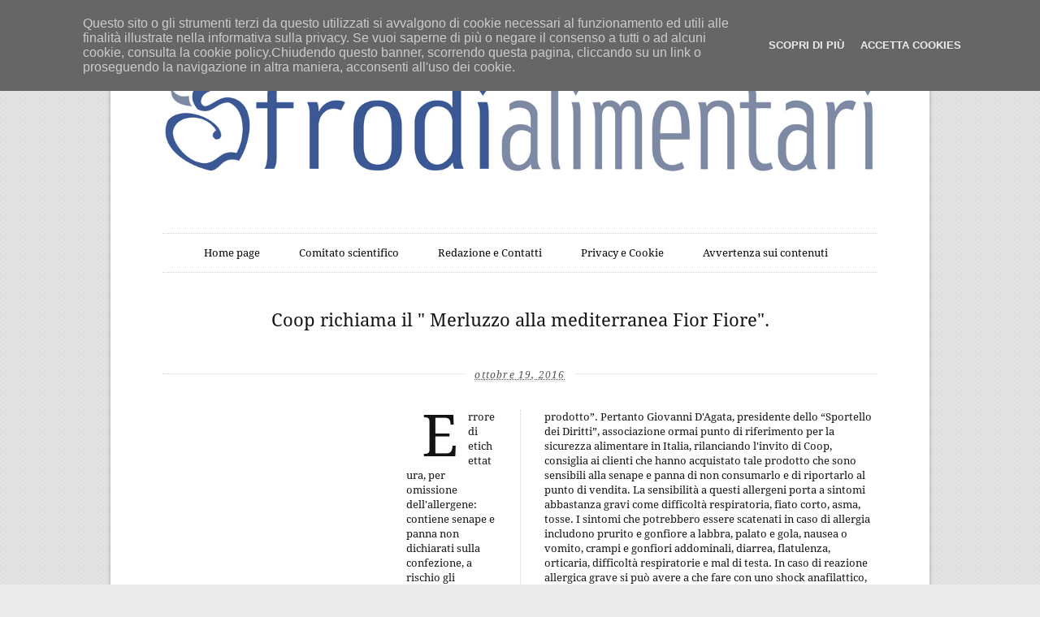

--- FILE ---
content_type: text/html; charset=UTF-8
request_url: https://www.frodialimentari.it/2016/10/coop-richiama-il-merluzzo-alla_19.html
body_size: 24924
content:
<!DOCTYPE html>
<html class='v2' dir='ltr' xmlns='http://www.w3.org/1999/xhtml' xmlns:b='http://www.google.com/2005/gml/b' xmlns:data='http://www.google.com/2005/gml/data' xmlns:expr='http://www.google.com/2005/gml/expr'>
<head>
<link href='https://www.blogger.com/static/v1/widgets/335934321-css_bundle_v2.css' rel='stylesheet' type='text/css'/>
<meta content='IE=EmulateIE7' http-equiv='X-UA-Compatible'/>
<meta content='width=device-width,initial-scale=1.0,minimum-scale=1.0,maximum-scale=1.0' name='viewport'/>
<meta content='text/html; charset=UTF-8' http-equiv='Content-Type'/>
<meta content='blogger' name='generator'/>
<link href='https://www.frodialimentari.it/favicon.ico' rel='icon' type='image/x-icon'/>
<link href='https://www.frodialimentari.it/2016/10/coop-richiama-il-merluzzo-alla_19.html' rel='canonical'/>
<link rel="alternate" type="application/atom+xml" title="frodialimentari.it - Atom" href="https://www.frodialimentari.it/feeds/posts/default" />
<link rel="alternate" type="application/rss+xml" title="frodialimentari.it - RSS" href="https://www.frodialimentari.it/feeds/posts/default?alt=rss" />
<link rel="service.post" type="application/atom+xml" title="frodialimentari.it - Atom" href="https://www.blogger.com/feeds/7746793995092526167/posts/default" />

<link rel="alternate" type="application/atom+xml" title="frodialimentari.it - Atom" href="https://www.frodialimentari.it/feeds/3699783110836044417/comments/default" />
<!--Can't find substitution for tag [blog.ieCssRetrofitLinks]-->
<link href='http://www.frodialimentari.it/images/stories/7023961-221717-P.jpg' rel='image_src'/>
<meta content='https://www.frodialimentari.it/2016/10/coop-richiama-il-merluzzo-alla_19.html' property='og:url'/>
<meta content='Coop richiama il &amp;quot; Merluzzo alla mediterranea Fior Fiore&amp;quot;.' property='og:title'/>
<meta content=' 	  Errore di etichettatura, per omissione dell&#39;allergene: contiene senape e panna non dichiarati sulla confezione, a rischio gli allergici ...' property='og:description'/>
<meta content='https://lh3.googleusercontent.com/blogger_img_proxy/AEn0k_u3S7Wo8fFACTvJU3lmr2y9nWrBHeh3cjP08gQ63dlhEpTpoFguu_3TcWpxCjg_hHbYEt0Xgrn9cDpHWq81gTb9htYGv4OHZpcxZPm9Lv5IAOzPikY2TRRlAeU5NJpg-lL2hqFf=w1200-h630-p-k-no-nu' property='og:image'/>
<title>
Coop richiama il &quot; Merluzzo alla mediterranea Fior Fiore&quot;. | frodialimentari.it
</title>
<!-- Blank description -->
<style id='page-skin-1' type='text/css'><!--
/*
-----------------------------------------------
Name:     	FameMag
By: 		Tien Nguyen
Version:	1.1.0
URL:     	https://sneeit.com/famemag-free-minimalist-blogger-template-for-news-magazine/
----------------------------------------------- */
/* Variable definitions
====================
<Variable name="maincolor" description="Main Color" type="color" default="#ff6d01"/>
*/
#header-inner img {
margin-left:auto !important;
margin-right:auto !important;
}
#logo {
float:none !important;
}
.item-thumbnail {
overflow: hidden;
display: block;
z-index: 9;
width: 100%;
}
.item-thumbnail img {
display: block;
height: auto;
width: auto;
min-width: 100%;
max-width: 9999px!important;
max-height: 9999px;
padding: 0!important;
}
.widget, .section {
margin: 0;
}
.hide {display:none}
.separator a {
margin-left: 0!important;
margin-right: 0!important;
}
div.sd-box {
border-top: 1px solid #ddd;
border-top: 1px solid rgba(0,0,0,.13);
}
h3.sd-title {
font-size: 12px;
font-family: 'Helvetica Neue', Helvetica, Arial, sans-serif;
margin: 3px 0;
padding: 0;
text-transform: none;
letter-spacing: 0;
line-height: 1;
font-weight: bold;
width: 15.625%; /* 100px / 640px */ float: left;
position: static;
background: none;
border: none;
}
.rtl .sd-title {
float: right;
text-align: right;
}
/* Like Special cases (display on it's own) */
div.sharedaddy.sd-like-enabled .sd-like h3 {
display: none;
}
div.sharedaddy.sd-like-enabled .sd-like .post-likes-widget {
width: 100%;
float: none;
}
div.sharedaddy.sd-rating-enabled .sd-like .post-likes-widget, div.sharedaddy.sd-sharing-enabled .sd-like .post-likes-widget {
width: 82.125%;
float: right;
}
div.sharedaddy.sd-rating-enabled .sd-like h3, div.sharedaddy.sd-sharing-enabled .sd-like h3 {
display: block;
}
.comment-likes-widget {
width: 100%;
}
/*
* Set up Open Sans
*/
#activate-on-blog {
font-family: "Open Sans", "Helvetica Neue", Helvetica, sans-serif !important;
}
/*
* Centered wrapper
*/
.demosite-header {
max-width: 1000px;
margin: 8px auto 0!important;
height: 60px;
}
/*
* The main header title
*/
.demosite-tagline {
color: #8b8b8b;
display: inline-block;
font-size: 20px;
margin: 0;
}
.demosite-logged-in { /* Move the activate bar below the admin bar */
top: 27px !important;
}
#activate-button {
text-align: center;
}
/* The text and form inside the drop-down activate box */
#activate-theme {
float: none;
margin: 0 auto;
overflow: hidden;
padding: 30px 0;
max-width: 1000px;
}
#activate-on-blog {
border: none;
color: #000;
float: none;
font-size: 13px;
height: auto;
max-width: 99%;
transition: none;
width: 40%;
}
.activate-description .theme-name {
font-weight: 700;
}
@media (max-width: 800px) {
.demosite-premium .demosite-tagline {
font-size: 16px;
}
}
@media (max-width: 782px) {
.demosite-logged-in { /* Move the activate bar below the admin bar */
top: 45px !important;
}
}
@media (max-width: 700px ) {
.demosite-tagline {
font-size: 16px;
}
.demosite-premium .demosite-header {
margin: 14px 0 0;
height: 86px;
}
.demosite-premium .demosite-tagline {
font-size: 18px;
margin: 0 0 15px;
}
}
@media (max-width: 620px) {
.demosite-header {
margin: 14px 0 0;
height: 86px;
}
.demosite-tagline {
font-size: 18px;
margin: 0 0 15px;
}
#activate-theme {
width: 90%;
}
.activate-form {
padding-top: 0.8em;
}
#activate-on-blog {
width: auto;
}
}
@media (max-width: 520px) {
.demosite-tagline,
.demosite-premium .demosite-tagline {
font-size: 16px;
}
#activate-theme {
width: 95%;
}
#logo {
float: none!important;
}
#logo * {
text-align: center!important;
}
#logo #header-inner img {
margin: 20px auto!important;
}
#res-searchthis {
float: none!important;
margin: 0 auto!important;
}
}/* =Infinity Styles
-------------------------------------------------------------- */
.infinite-wrap {
display: none!important;
}
.infinite-loader {
color: #000;
display: block;
height: 28px;
text-indent: -9999px;
display: none!important;
}
#infinite-handle {
display: none!important;
}
#infinite-handle span {
display: none!important;
}
#blog-pager a{
background: #db4568;
border-radius: 1px;
color: #eee;
cursor: pointer;
font-size: 13px;
padding: 10px 16px;
line-height: 50px;
}
.slideshow-window {
background-color: #222;
border: 20px solid #222;
border-radius: 11px;
-moz-border-radius: 11px;
-webkit-border-radius: 11px;
-khtml-border-radius: 11px;
margin-bottom: 20px;
}
.slideshow-window, .slideshow-window * {
-moz-box-sizing: content-box;
-webkit-box-sizing: content-box;
box-sizing: content-box;
}
.slideshow-loading {
height: 100%;
text-align: center;
margin: auto;
}
body div.slideshow-window * img {
/* Override any styles that might be present in the page stylesheet */
border-width: 0 !important;
margin-right: auto !important;
margin-left: auto !important;
padding: 0 !important;
background-color: transparent !important;
background-image: none !important;
max-width: 100%;
}
.slideshow-loading img {
vertical-align: middle;
}
.slideshow-slide {
height: 100%;
width: 100%;
text-align: center;
margin: auto;
display: none;
}
.slideshow-slide img {
vertical-align: middle;
}
.slideshow-line-height-hack {
overflow: hide;
width: 0px;
font-size: 0px;
}
.slideshow-slide-caption {
font-size: 13px;
font-family: "Helvetica Neue", sans-serif;
color: #f7f7f7;
text-shadow: #222 1px 1px 2px;
line-height: 25px;
height: 25px;
position: absolute;
bottom: 5px;
left: 0;
z-index: 100;
width: 100%;
text-align: center;
}
/* @noflip */
.slideshow-controls {
z-index: 1000;
position: absolute;
bottom: 30px;
margin: auto;
text-align: center;
width: 100%;
display: none;
direction:ltr;
}
body div div.slideshow-controls a,
body div div.slideshow-controls a:hover {
border:2px solid rgba(255,255,255,0.1) !important;
background-color: #000 !important;
background-color: rgba(0,0,0,0.6) !important;
background-image: url(https://blogger.googleusercontent.com/img/b/R29vZ2xl/AVvXsEhow3xtrvyXA2YyDvJ-RH4brIoeAJM6fcrkVhTysflWtzbo0J2Xa3mXbAlnN3BjwQvs_G9cVoG8g01mkadWvtAly_UyRRPyQ3ZJaWl9YypnMNeJU-KoB66LwfTPQyRSz9rVn58pXyzr1P0/s1600/slideshow-controls.png) !important;
background-repeat: no-repeat;
background-size: 142px 16px !important;
background-position: -34px 8px !important;
color: #222 !important;
margin: 0 5px !important;
padding: 0 !important;
display: inline-block !important;
*display: inline;
zoom: 1;
height: 32px !important;
width: 32px !important;
line-height: 32px !important;
text-align: center !important;
-khtml-border-radius: 10em !important;
-webkit-border-radius: 10em !important;
-moz-border-radius: 10em !important;
border-radius: 10em !important;
-webkit-transition: 300ms border-color ease-out;
-moz-transition: 300ms border-color ease-out;
-o-transition: 300ms border-color ease-out;
transition: 300ms border-color ease-out;
}
@media only screen and (-webkit-min-device-pixel-ratio: 1.5) {
body div div.slideshow-controls a,
body div div.slideshow-controls a:hover {
background-image: url(https://blogger.googleusercontent.com/img/b/R29vZ2xl/AVvXsEjF_bzuav4Bf_bwxsJ9WEBUgs-yvBVAuSkd1fD_BBqnnjUn41G8HqGNC3XF0-N4k5B6Y0JPmDak9oH0P0IM0QDafPzkCyWJ6hnvcJd8zS6JHgeCqrFdJGKVTSAYl-UPUT_yVg6rswg2Hj0/s1600/slideshow-controls-2x.png) !important;
}
}
body div div.slideshow-controls a:hover {
border-color: rgba(255,255,255,1) !important;
}
body div div.slideshow-controls a:first-child { background-position: -76px 8px !important;}
body div div.slideshow-controls a:last-child { background-position: -117px 8px !important;}
body div div.slideshow-controls a:nth-child(2) { background-position: -34px 8px !important;}
body div div.slideshow-controls a.running { background-position: -34px 8px !important;}
body div div.slideshow-controls a.paused { background-position: 9px 8px !important;}
.slideshow-controls a img {
border: 50px dotted fuchsia;
}
/* =Resets
-------------------------------------------------------------- */
div.sharedaddy ul,
div.sharedaddy li {
margin: 0;
padding: 0;
list-style: none;
border: none;
background: none;
}
div.sharedaddy,
#content div.sharedaddy,
#main div.sharedaddy {
font-family: 'Helvetica Neue', Helvetica, Arial, sans-serif;
font-size: 12px;
clear: both;
}
div.sharedaddy,
div.sharedaddy div {
-webkit-border-radius: 0 !important;
-moz-border-radius: 0 !important;
border-radius: 0 !important;
}
div.sharedaddy h3,
#content div.sharedaddy h3,
#main div.sharedaddy h3,
#primary div.sharedaddy h3 {
font-size: 12px;
font-family: 'Helvetica Neue', Helvetica, Arial, sans-serif;
margin: 3px 0;
padding: 0;
text-transform: none;
letter-spacing: 0;
line-height: 1;
font-weight: bold;
width: 15.625%; /* 100px / 640px */ float: left;
position: static;
background: none;
border: none;
}
.rtl div.sharedaddy h3,
.rtl #content div.sharedaddy h3,
.rtl #main div.sharedaddy h3,
.rtl #primary div.sharedaddy h3 {
float: right;
text-align: right;
}
div.sharedaddy ul,
div.sharedaddy li {
margin: 0 !important;
padding: 0 !important;
text-indent: 0;
}
div.sharedaddy li::before {
content: "";
}
div.sharedaddy div.pd-rating {
margin: 0;
min-height: 23px;
}
div.sharedaddy a,
div.sharedaddy a:link,
div.sharedaddy a:visited {
font-style: normal;
}
/* ClearFix trick */
div.sharedaddy:before,
div.sharedaddy:after,
div.sharedaddy .sd-block:before,
div.sharedaddy .sd-block:after,
div.sharedaddy ul:before,
div.sharedaddy ul:after {
content: "\0020";
display: block;
height: 0;
overflow: hidden;
}
div.sharedaddy:after,
div.sharedaddy .sd-block:after,
div.sharedaddy ul:after {
clear: both;
}
div.sharedaddy,
div.sharedaddy .sd-block,
div.sharedaddy ul {
zoom: 1;
}
/* =Base Styles
-------------------------------------------------------------- */
.addthis_toolbox {
border-top: 1px solid rgba(0,0,0,.13);
padding: 20px 0;
}
/* Like Special cases (display on it's own) */
div.sharedaddy.sd-like-enabled .sd-like h3 {
display: none;
}
div.sharedaddy.sd-like-enabled .sd-like div.sd-content {
width: 100%;
float: none;
}
div.sharedaddy.sd-rating-enabled .sd-like h3 {
display: block;
}
div.sharedaddy.sd-rating-enabled .sd-like div.sd-content {
width: 82.125%; /* 530px / 640px */
float: right;
}
div.sharedaddy.sd-sharing-enabled .sd-like h3 {
display: block;
}
div.sharedaddy.sd-sharing-enabled .sd-like div.sd-content {
width: 82.125%; /* 530px / 640px */
float: right;
}
.rtl div.sharedaddy.sd-rating-enabled .sd-like div.sd-content {
float: left
}
.rtl div.sharedaddy.sd-sharing-enabled .sd-like div.sd-content {
float: left
}
/* =Theme-specific fixes
-------------------------------------------------------------- */
/* Shelf */
/* _reset.scss
* Props to Eric Meyer (meyerweb.com) for his CSS reset file.
* ------------------------------------------------------------------ */
html, body, div, span, applet, object, iframe, h1, h2, h3, h4, h5, h6, p, blockquote, pre, a, abbr, acronym, address, big, cite, code, del, dfn, em, img, ins, kbd, q, s, samp, small, strike, strong, sub, sup, tt, var, b, u, i, center, dl, dt, dd, ol, ul, li, fieldset, form, label, legend, table, caption, tbody, tfoot, thead, tr, th, td, .H5-article, aside, canvas, details, embed, figure, figcaption, footer, .H5-header, hgroup, menu, .H5-nav, output, ruby, section, summary, time, mark, audio, video {
border: 0;
font: inherit;
font-size: 100%;
margin: 0;
padding: 0;
vertical-align: baseline;
}
body {
line-height: 1;
}
ol, ul {
list-style: none;
}
blockquote, q {
quotes: none;
}
blockquote:before, blockquote:after, q:before, q:after {
content: none;
}
table {
border-collapse: collapse;
border-spacing: 0;
}
.clearfix:after {
content: ".";
display: block;
height: 0;
clear: both;
visibility: hidden;
}
.clearfix {
display: inline-block;
}
/*\*/
.clearfix {
display: block;
}
img {
border: 0;
-ms-interpolation-mode: bicubic;
}
table {
border-collapse: collapse;
border-spacing: 0;
}
/* scaffolding.css.scss
* Basic structure
* ------------------------------------------------------------------ */
body {
background: url(https://blogger.googleusercontent.com/img/b/R29vZ2xl/AVvXsEgxQo7adZ6zqyLvk2PML4BhyeWPdGdruh7MjlUAem36auqnoDOlzi8ENvUsWWYcruTrJxfgsSXUq1EQtaBxCknkpFpwrSJuYfOKglzJv179iDsKoR8g4aqWe0uEk6tjE1_8Jz9JQgu4oZ8/s1600/body-bg.jpg) #ebebeb;
font-family: "Droid Serif", Georgia, "Times New Roman", Times, Serif;
font-size: 81.3%;
text-rendering: optimizeLegibility;
line-height: 1.692em;
color: #131313;
}
::-moz-selection {
background: #ff6d01;
color: #fff;
text-shadow: none;
}
::-webkit-selection {
background: #ff6d01;
color: #fff;
text-shadow: none;
}
::selection {
background: #ff6d01;
color: #fff;
text-shadow: none;
}
img::selection {
background: transparent;
}
img::-moz-selection {
background: transparent;
}
/* Links
* ------------------------------------------------------------------ */
a:link, a:visited {
-webkit-transition: color 0.1s linear;
-moz-transition: color 0.1s linear;
transition: color 0.1s linear;
color: #515151;
text-decoration: none;
}
a:hover {
color: #ff6d01;
}
a:hover img {
opacity: .9;
}
a img {
-webkit-transition: all 0.2s ease-in-out;
-moz-transition: all 0.2s ease-in-out;
transition: all 0.2s ease-in-out;
}
/* Typographic elements
* ------------------------------------------------------------------ */
abbr,
acronym,
dfn {
border-bottom: 1px dotted lightgrey;
cursor: help;
letter-spacing: .1em;
}
blockquote {
border-left: 3px solid #ff6d01;
color: #515151;
font-family: "Amaranth", Helvetica, Arial, Clean, Sans-serif;
margin: 22px 0;
padding-left: 1.692em;
}
blockquote p + p {
text-indent: 0;
}
blockquote p {
margin-bottom: 22px;
}
blockquote strong,
blockquote b,
blockquote cite,
blockquote em,
blockquote i {
font-style: normal;
font-weight: normal;
}
cite,
em,
i {
font-style: italic;
}
code,
kbd {
background: #ebebeb;
font-family: Terminal, monospace;
padding: 0 .25em;
}
mark {
background: #ff6d01;
color: #fff;
padding: 0 .25em;
font-style: italic;
}
pre,
var,
tt {
font-family: Terminal, monospace;
margin: 22px 0;
white-space: pre-wrap;
}
pre code,
var code,
tt code {
display: block;
padding: 11px;
}
pre a,
var a,
tt a {
border-bottom: 1px dotted lightgrey;
}
strong,
b {
font-weight: bold;
}
small {
font-size: .769em;
line-height: 1.692em;
}
sup,
sub {
font-size: .769em;
height: 0;
line-height: 1em;
padding: 0 .25em;
position: relative;
vertical-align: baseline;
}
sup {
bottom: 1ex;
}
sub {
top: .5ex;
}
address,
.vcard {
margin-bottom: 22px;
}
ins {
color: #f00;
text-decoration: none;
}
hr {
background: url(https://blogger.googleusercontent.com/img/b/R29vZ2xl/AVvXsEiCZAUF-Xzvi75282-iDUPfD3EodOC_2d-WHb3tUoTnGgju37n33c2e6X1PZWfwCZZWhPv3JesD8I4Nt1cByGdEeVsIhCISMQFxu7NrNBPovFsIKAsBdEZrhKihymuMO7xX4xoFhX_7bH0/s1600/hr.png) center no-repeat;
border: none;
height: 6px;
margin: 32px 0;
}
/* Special elements
* ------------------------------------------------------------------ */
span.amp {
font-family: Baskerville, "Goudy Old Style", "Palatino", "Book Antiqua", serif;
font-style: italic;
}
span.drop-cap {
float: left !important;
font-size: 5.538em !important;
line-height: .85em !important;
margin-top: 2px;
padding-left: -5px;
padding-right: 12px !important;
position: relative;
top: 2px;
text-transform: uppercase;
}
div.cap:first-letter {
float: left;
font-size: 5.538em;
line-height: .85em;
margin-top: 2px;
padding-left: -5px;
padding-right: 12px;
text-transform: uppercase;
}
.alert p:first-child:first-letter,
blockquote p:first-child:first-letter,
li p:first-child:first-letter {
float: none !important;
font-size: 1em !important;
line-height: 1.6 !important;
padding-right: 0 !important;
}
div.cap:first-letter {
text-transform: none;
}
span.story-end {
color: #ff6d01;
font-size: 1.385em;
margin-left: 2px;
}
h2.pullquote {
border-top: 1px dotted lightgrey;
border-bottom: 1px dotted lightgrey;
margin: 1.692em 0;
padding: 1.692em 0;
}
.classic-caption {
margin: 0 auto 22px;
text-align: center;
}
.classic-caption h2 {
font-size: 1em;
margin-bottom: 11px;
text-transform: uppercase;
letter-spacing: .1em;
}
.classic-caption p {
border-bottom: 1px dotted #d3d3d3;
border-top: 1px dotted #d3d3d3;
font-style: italic;
font-size: .846em;
line-height: 1.85;
padding: 11px 0;
}
.classic-title {
border-bottom: 1px dotted #d3d3d3;
border-top: 1px dotted #d3d3d3;
margin: 0 auto 22px;
padding: 11px 0;
text-align: center;
}
.classic-title h2 {
font-size: 1em;
margin-bottom: 0;
text-transform: uppercase;
letter-spacing: .1em;
}
.classic-title p {
font-size: .846em;
line-height: 1.2;
margin-bottom: 5px;
text-align: center !important;
}
/* Table
* ------------------------------------------------------------------ */
table {
margin: 22px 0;
width: 100%;
word-wrap: break-word;
word-break: break-all;
}
table th {
text-align: left;
color: #481f00;
}
table thead th {
background: #ff6d01;
padding: 4px 8px;
}
table th,
table td,
table caption {
padding: 4px 10px 4px 5px;
}
table tbody tr:nth-child(even) td,
table tbody tr.even td {
background: #ff6d01;
background: rgba(255, 109, 1, 0.1);
}
table tfoot {
font-style: italic;
}
table td[valign="top"] {
vertical-align: top;
}
table td[valign="bottom"] {
vertical-align: bottom;
}
table caption {
background: #ebebeb;
padding: 4px 8px;
}
/* List
* ------------------------------------------------------------------ */
#wrapper ol,
#wrapper ul {
margin: 22px 0;
text-indent: 1.5em;
}
#wrapper ol a:link,
#wrapper ol a:visited,
#wrapper ul a:link,
#wrapper ul a:visited {
border-bottom: 1px dotted lightgrey;
}
#wrapper li ul li,
#wrapper li ol li {
padding-left: 22px;
}
ul {
list-style: circle inside;
}
ol {
list-style: decimal inside;
}
section[role="main"] ul {
list-style: circle outside;
}
section[role="main"] ol {
list-style: decimal outside;
}
section[role="main"] li {
margin-left: 1.5em;
text-indent: 0;
}
/* Definition list
* ------------------------------------------------------------------ */
dl {
margin: 22px 0;
}
dl dt {
font-weight: bold;
margin-bottom: 11px;
}
dl dd {
font-style: italic;
margin: 0 0 11px 1.5em;
color: #515151;
}
/* Classes
* ------------------------------------------------------------------ */
.clear {
clear: both;
}
.alignleft {
float: left;
}
.alignright {
float: right;
}
.aligncenter {
display: block;
margin-left: auto;
margin-right: auto;
}
.hide {
display: none;
visibility: hidden;
}
.hidden {
visibility: hidden;
}
.noborder {
border: none;
}
.return {
margin: 11px 0 22px 0;
}
/* Alerts
* ------------------------------------------------------------------ */
.alert {
padding: .8em;
border: 1px solid #ebebeb;
margin-bottom: 1.692em;
}
.error {
background: #fbe3e4;
border-color: #fbc2c4;
color: #8a1f11;
}
.notice {
background: #fff6bf;
border-color: #ffd324;
color: #514721;
}
.success {
background: #e6efc2;
border-color: #c6d880;
color: #264409;
}
/* Baseline
* ------------------------------------------------------------------ */
p + p {
text-indent: 1.5em;
}
p + p span.drop-cap {
text-indent: 0;
}
p + img,
p + a img,
br + img,
br + a img,
p .size-full,
p + p img, p + .classic-caption,
p + .classic-title,
p + div.flexslider {
margin-top: 22px;
}
p + *:not(p) {
margin-top: 22px;
}
/* Header
* ------------------------------------------------------------------ */
.H5-header {
margin-bottom: 22px;
width: 100%;
text-align: center;
}
.H5-header a:hover .logo {
opacity: 1;
}
.H5-header .logo {
margin: 22px auto;
display: block;
}
.H5-header h1 {
text-align: center;
display: block;
line-height: 22px;
margin: 25px auto 24px;
}
.H5-header h4 {
clear: none;
margin-bottom: 11px;
}
#logo {
float: left;
}
#logo * {
text-align: left;
}
#logo .title {
font-size: 30px;
font-weight: bold;
border-bottom: 5px solid #ff6d01;
padding: 0 0 1em 0;
}
#res-searchthis {
float: right;
position: relative;
margin: 20px 0 0 0;
}
#logo #header-inner img {
margin: 20px 0 0 0;
}
/* Menu
* ------------------------------------------------------------------ */
.H5-nav[role="navigation"] {
border-bottom: 1px dotted lightgrey;
border-top: 1px dotted lightgrey;
display: inline-block;
margin: 22px auto;
width: 100%;
text-align: center;
}
.H5-nav[role="navigation"] ul {
margin: 0;
text-indent: 0;
}
.H5-nav[role="navigation"] li ul li {
padding-left: 0;
}
.H5-nav[role="navigation"] li a,
.H5-nav[role="navigation"] li {
color: #000;
display: inline-block;
*display: inline;
zoom: 1;
}
.crosscol .PageList LI, .footer .PageList LI {
float:none!important;
}
.H5-nav[role="navigation"] li a :hover,
.H5-nav[role="navigation"] li :hover {
color: #ff6d01;
}
.H5-nav[role="navigation"] li {
margin: 0 2%;
position: relative;
}
.H5-nav[role="navigation"] li a {
border-bottom: 0;
padding: 1em 0;
}
.H5-nav[role="navigation"] li ul {
display: none;
position: absolute;
top: 100%;
padding: 0;
margin: 0;
margin-left: -4px;
z-index: 1;
word-wrap: break-word;
}
.H5-nav[role="navigation"] li:hover ul {
display: block;
border-left: 0;
}
.H5-nav[role="navigation"] li ul li,
.H5-nav[role="navigation"] li ul li a {
float: none;
}
.H5-nav[role="navigation"] li ul li a {
background: #f0f0f0;
border-bottom: 1px dotted lightgrey;
display: block;
font-size: .846em;
padding: 12px 10px;
width: 90px;
}
#main-menu .PageList {
margin-bottom: 0;
}
/* Layout
* ------------------------------------------------------------------ */
#container {
-webkit-box-shadow: 0 1px 3px rgba(100, 100, 100, 0.45);
-moz-box-shadow: 0 1px 3px rgba(100, 100, 100, 0.45);
box-shadow: 0 1px 3px rgba(100, 100, 100, 0.45);
border: 1px solid #c6c6c6;
margin: 2%;
max-width: 880px;
padding: 3.125% 6.25%;
}
#container,
.post-title h4 {
background: #ffffff;
}
#wrapper {
width: 100%;
}
aside[role="complementary"] {
border-top: 1px dotted lightgrey;
clear: both;
float: left;
margin-top: 1.692em;
padding-top: 1.692em;
width: 100%;
}
section[role="main"] p {
text-align: justify;
}
/* Footer
* ------------------------------------------------------------------ */
footer[role="contentinfo"] {
border-top: 1px dotted lightgrey;
float: left;
margin-top: 0;
width: 100%;
text-align: center;
padding-top: 22px;
}
footer[role="contentinfo"] p {
font-size: .923em;
text-indent: 0;
}
footer[role="contentinfo"] .to-top {
margin: 0 auto 16px;
}
#connect {
display: inline-block;
margin: 22px auto 8px;
}
#connect ul {
margin: 0;
text-indent: 0;
}
#connect ul li:first-child {
padding-left: 0;
}
#connect li {
float: left;
list-style-type: none;
padding-left: 0.846em;
}
#connect li a:link,
#connect li a:visited {
display: block;
width: 18px;
height: 18px;
border-bottom: none;
}
#connect li a:link:hover,
#connect li a:visited:hover {
background-position: 0 -18px;
}
#connect li.twitter a {
background-image: url(https://blogger.googleusercontent.com/img/b/R29vZ2xl/AVvXsEgtP1xp7dm8iRVq3BFc28vR4XOHsh11Zo1oF8_kaXD87maEPv_JVyeLPIThGAo8T3A0fJMk2tFS4LcLyEhn-P5ebvF8quODQ683WeXuLbbfb1qkPbPNTYBWjIGaCYeC2zoB4CqYJ41BuQw/s1600/twitter.png);
}
#connect li.facebook a {
background-image: url(https://blogger.googleusercontent.com/img/b/R29vZ2xl/AVvXsEhNUdB7ztL4G52pniDMgy3KQQJ58ljUtrRDJMs908xrF5LO_ThFnMuxte6Jnrcfu-FX8xngZQLse9WhjnngE5fEFGAMC-hVOF7s9Ldr3ro-r8MxJlKKP8RI25lUiYCMVIeFnM0sr3nlja4/s1600/facebook.png);
}
#connect li.google a {
background-image: url(https://blogger.googleusercontent.com/img/b/R29vZ2xl/AVvXsEiJ0OOmtbU2TnzZiaNE1t45i7EXbYP4tuv6qPV9py5MfA4CSmPQ9KdseXBzceQwvqtJW8pjgzK4dX64KtdPLlQP9ErVKgnTU2r7OwTrkdb4_pddWJtHSjw3Z4wBgU97Wn5xyRgXAB5T9_4/s1600/google.png);
}
#connect li.flickr a {
background-image: url(https://blogger.googleusercontent.com/img/b/R29vZ2xl/AVvXsEjSOzj7ff9FJdVPN9JhMd_PM6ZL5FY9PB7y6ook9bozoGVa7oeF7bbB0EDg4zr-fr6w3hP8W5qI7q524Jn-e6BRDXJWZwUgHoJr1MrrJVG9NB-aIcu8GlFyJorcKq_kqnBmBJM5HEcviKw/s1600/flickr.png);
}
#connect li.rss a {
background-image: url(https://blogger.googleusercontent.com/img/b/R29vZ2xl/AVvXsEjp_z0gUmjY7ItlEknfWR8rUJ1NxDYdlVp3OCVcneSUvttjm_9ZW_hM0JwF-bC4ygFHHHKzHFnxv4-edCXiPtiMjOBOYs7mMczjXTv498rkOJ_Ah21IPKBD63qDY_7encSobnc6mdoakRI/s1600/rss.png);
}
/* patterns.css.scss
* Repeatable patterns
* ------------------------------------------------------------------ */
p, ul, ol, dl, blockquote, .textwidget {
-moz-hyphens: auto;
-webkit-hyphens: auto;
hyphens: auto;
}
p a:link, p a:visited, ul a:link, ul a:visited, ol a:link, ol a:visited, dl a:link, dl a:visited, blockquote a:link, blockquote a:visited, .textwidget a:link, .textwidget a:visited {
border-bottom: 1px dotted lightgrey;
}
h1 {
font-size: 1.692em;
}
h1 a:link, h1 a:visited {
color: #000;
}
h1 a:link:hover, h1 a:visited:hover {
color: #ff6d01;
}
h2 {
font-size: 1.385em;
}
h3 {
color: #ff6d01;
font-family: "Amaranth", Helvetica, Arial, Clean, Sans-serif;
font-size: 1em;
letter-spacing: .1em;
}
h3 a:link, h3 a:visited {
color: #ff6d01;
}
h4 {
color: #515151;
font-size: .923em;
font-style: italic;
}
h5 {
background: #ff6d01;
color: #fff;
display: inline-block;
font-family: "Amaranth", Helvetica, Arial, Clean, Sans-serif;
font-size: .923em;
letter-spacing: .1em;
padding: 0 .25em;
}
h5 a:link, h5 a:visited {
color: #fff;
}
h6 {
font-size: .846em;
}
h6 a:hover, h6 a:link {
border-bottom: 1px dotted lightgrey;
}
/* Media
* ------------------------------------------------------------------ */
img {
height: auto;
margin-bottom: 22px;
max-width: 100%;
}
embed,
object {
margin-bottom: 22px;
max-width: 100%;
}
video,
iframe {
max-width: 100%;
}
section[role="main"] p > iframe {
margin: 22px;
margin-left: -1.5em;
}
/* posts.css.scss
* Post styling
* ------------------------------------------------------------------ */
.entry {
clear: both;
}
.entry-footer {
border-bottom: 1px dotted lightgrey;
border-top: 1px dotted lightgrey;
display: block;
margin: 0 auto 44px;
padding: 22px 0 44px 0;
}
.entry-footer .alignleft {
margin-left: 8.51064%;
}
.entry-footer .alignright {
margin-right: 8.51064%;
}
.entry-footer code {
background: #ff6d01;
background: rgba(255, 109, 1, 0.1);
font-size: 8px;
margin-right: 6px;
padding: 1px 3px;
position: relative;
top: -1px;
}
.entry-footer-none {
border-top: 1px dotted lightgrey;
display: block;
margin: 0 auto 44px;
}
.post {
float: left;
margin-bottom: 0;
width: 100% !important;
}
.post .column {
border-right: 0;
margin: 0;
padding: 0;
width: 100%;
}
.post-feature {
margin-bottom: 22px;
}
.post-feature img {
margin-bottom: 0;
}
.page-links,
.tag-links,
.cat-links {
clear: both;
display: block;
margin-top: 22px;
margin-bottom: -11px;
}
.page-links a:link, .page-links a:visited,
.tag-links a:link,
.tag-links a:visited,
.cat-links a:link,
.cat-links a:visited {
border-bottom: 1px dotted lightgrey;
}
.cat-links {
margin-bottom: 11px;
}
.tag-links {
background: url(https://blogger.googleusercontent.com/img/b/R29vZ2xl/AVvXsEg-pWEXnJKOjEg2miuw6o2qnVa9SXaYxi7CQ9D5wb7eSSu7ewdZJN3rqW9xpsgyc0B44_lKb6iXz8Rl_90UY-oyTmhyAQIsml8DRpkuOv8NdhHv5arx47QVeme5xawgK2U1by9lpO__RpY/s1600/tag.png) no-repeat;
margin-top: 16px;
}
.tag-links p {
margin-left: 14px;
position: relative;
top: -5px;
}
section[role="main"] + .tag-links {
margin-top: 22px;
}
.first {
margin-bottom: 0 !important;
}
.post-edit-link {
clear: both;
border-bottom: 1px dotted lightgrey;
display: inline-block;
float: right;
font-style: italic;
line-height: 1.2em;
margin: 1.692em 0;
}
.post-title {
border-bottom: 1px dotted lightgrey;
margin-bottom: 44px;
word-wrap: break-word;
text-align: center;
display: block;
}
.post-title h1 {
margin-bottom: 11px !important;
border: none;
}
.post-title h3 {
margin-top: -22px;
margin-bottom: -10px !important;
}
.post-title h4 {
display: inline-block;
margin-bottom: 22px;
padding: 0 1em;
position: relative;
top: 32px;
}
.post-title h1 + h3 {
margin-top: 11px !important;
}
.no-author h1 {
margin-bottom: 0 !important;
}
.no-author .banner {
margin: 11px auto;
}
.no-author .feature {
margin-bottom: -36px;
}
/* Banner
* ------------------------------------------------------------------ */
.banner {
background: url(https://blogger.googleusercontent.com/img/b/R29vZ2xl/AVvXsEhhfclpG_fwh9Pd4T_o1oB-VcUHckKeAhTHPTKNtHbOn6m5WTgeGbQ8rTpZ2sz6xhm-RXbN9H6g-s7Dq_2c60P4sge_Kdqx9xFUZSUM3gYIZNpS1dUqVRAhrlgQNiD_uS-79vMrgen1ucc/s1600/mid.png);
color: #fff;
display: inline-block;
font-family: Helvetica, Arial, Clean, Sans-serif;
font-size: 9px;
height: 19px;
letter-spacing: .25em;
line-height: 19px;
margin: -20px auto 22px;
position: relative;
text-align: center;
text-transform: uppercase;
top: -0.4em;
width: auto;
}
.banner:before, .banner:after {
display: block;
font-size: 0;
height: 19px;
position: relative;
width: 21px;
}
.banner:before {
content: url(https://blogger.googleusercontent.com/img/b/R29vZ2xl/AVvXsEgLQXVakWXEruy_HveEaIABbbUHWq_QeuEY02OMjBiPM28HOXkrR5zds7KPdBPV1ZuLvHTwhQ0Tm_QU2QcGMANmavtUGyN0C7LXWLvUnfywTJCn7wyEwvnPjWzke7ENEGcJ4g4DqsuCzqI/s1600/left_tail.png);
float: left;
left: -10px;
}
.banner:after {
content: url(https://blogger.googleusercontent.com/img/b/R29vZ2xl/AVvXsEjOnMZUsnHMvjeREyFA13o3LkahkJD9OxxNiouTJGWAX6ZO7u8VpyRW-AqCio_ICvUqIPFw8PrsFlh0IvSGwUaP_WpbFv7a72AFoeyOcsE9JT8j5OmY_mzkF5PBIbs0VayCTMUTVmDG0Ec/s1600/right_tail.png);
float: right;
right: -10px;
}
/* Gallery
* ------------------------------------------------------------------ */
div.flexslider .slides > li {
margin-left: 0;
list-style-type: none;
}
div.flexslider img {
display: block;
margin: 0 auto;
}
div.flexslider p + div.flexslider {
margin-top: 22px;
}
div.flexslider .flex-pauseplay span {
text-transform: capitalize;
}
div.flexslider html[xmlns] .slides {
display: block;
}
div.flexslider * html .slides {
height: 1%;
}
div.flexslider .no-js .slides > li:first-child {
display: block;
}
div.flexslider .flex-control-nav,
div.flexslider .flex-direction-nav {
width: 100%;
margin: 0;
padding: 0;
list-style: none;
overflow: visible;
}
div.flexslider .flex-control-nav a,
div.flexslider .flex-direction-nav a {
-webkit-transition: all 0.25s ease;
-moz-transition: all 0.25s ease;
transition: all 0.25s ease;
}
div.flexslider .flex-direction-nav li a {
display: block;
height: 40px;
margin: 0;
opacity: .5;
padding: 0;
text-indent: -9999px;
width: 24px;
}
div.flexslider .flex-direction-nav li a:hover {
opacity: 1;
}
div.flexslider .flex-direction-nav li a.next {
background-image: url(https://blogger.googleusercontent.com/img/b/R29vZ2xl/AVvXsEjbCHgYUYuoZ6zk8kc3JcL7zz-xa8NBtVD-p8qZrg4PsyGq9nnXdA3ZqV6WSTCisckSZaXo0ZbCN_AXGoINhbB88SqhOdqkhDoDWXOA0Yoly_9Cgb_EpnTRYCbYyHdcw5Txu8Ubhm_5Vaw/s1600/slide_nav.png);
padding-left: 36px;
}
div.flexslider .flex-direction-nav li a.prev {
background-image: url(https://blogger.googleusercontent.com/img/b/R29vZ2xl/AVvXsEjbCHgYUYuoZ6zk8kc3JcL7zz-xa8NBtVD-p8qZrg4PsyGq9nnXdA3ZqV6WSTCisckSZaXo0ZbCN_AXGoINhbB88SqhOdqkhDoDWXOA0Yoly_9Cgb_EpnTRYCbYyHdcw5Txu8Ubhm_5Vaw/s1600/slide_nav.png);
background-position: left bottom;
left: 0;
padding-right: 10px;
}
div.flexslider .flex-direction-nav li a.disabled {
opacity: .3;
cursor: default;
}
div.flexslider .flex-control-nav {
text-align: center;
margin: 6px auto 9px;
}
div.flexslider .flex-control-nav li {
margin: 0 0 0 4px;
display: inline-block;
}
div.flexslider .flex-control-nav li a {
width: 12px;
height: 12px;
display: block;
background: #fff;
cursor: pointer;
text-indent: -9999px;
-webkit-border-radius: 15px;
-moz-border-radius: 15px;
border-radius: 15px;
-webkit-box-shadow: inset 1px 1px 1px 0 rgba(0, 0, 0, 0.18);
-moz-box-shadow: inset 1px 1px 1px 0 rgba(0, 0, 0, 0.18);
box-shadow: inset 1px 1px 1px 0 rgba(0, 0, 0, 0.18);
}
div.flexslider .flex-control-nav li a:hover {
background: #ff6d01;
-webkit-box-shadow: inset 1px 1px 1px 0 rgba(0, 0, 0, 0.5);
-moz-box-shadow: inset 1px 1px 1px 0 rgba(0, 0, 0, 0.5);
box-shadow: inset 1px 1px 1px 0 rgba(0, 0, 0, 0.5);
}
div.flexslider .flex-control-nav li a.active {
background: #ebebeb;
cursor: default;
}
div.flexslider .flex-control-nav li a:first-child {
margin: 0;
}
/* Image
* ------------------------------------------------------------------ */
.format-image img {
display: block;
margin: 0 auto;
}
.format-image .high-res {
margin: 11px auto;
}
/* Video
* ------------------------------------------------------------------ */
.format-video .fluid-width-video-wrapper {
margin-bottom: 22px;
}
.format-video p:nth-child(2) {
text-indent: 0;
}
/* pages.css.scss
* Pages and page templates
* ------------------------------------------------------------------ */
img {
margin-bottom: 22px;
}
h1, h2, h3, h4, h5, h6 {
margin-bottom: 22px;
clear: both;
}
.alignleft {
margin-right: 1.692em;
}
.alignright {
margin-left: 1.692em;
}
.title {
display: block;
margin-bottom: 39px;
margin-top: 0;
text-align: center;
}
.title h3 {
margin-top: -14px;
}
/* Single
* ------------------------------------------------------------------ */
#pagination {
display: block;
text-align: center;
}
.single #pagination h3 {
display: inline-block;
margin-bottom: 11px;
margin-top: 22px;
}
.single .entry {
margin-bottom: 0;
}
/* Error
* ------------------------------------------------------------------ */
.error404 {
text-align: center;
}
/* widgets.css.scss
* All widget styling
* ------------------------------------------------------------------ */
.widget_tag_cloud {
display: inline-block;
}
.widget_tag_cloud a {
background: #ebebeb;
border-bottom: 0 !important;
-webkit-border-radius: 3px;
-moz-border-radius: 3px;
border-radius: 3px;
float: left;
font-size: .846em !important;
margin: 0 3.125% 3.125% 0;
padding: 2% 4%;
}
.widget {
margin-bottom: 22px;
word-wrap: break-word;
}
.tagcloud {
margin-top: 27px;
}
form[role="search"] input[type="submit"] {
margin-top: 0;
}
/* Sidebar
* ------------------------------------------------------------------ */
aside[role="complementary"],
.doc {
clear: left;
}
aside[role="complementary"] p + p,
.doc p + p {
text-indent: 0;
}
aside[role="complementary"] p,
.doc p {
margin-bottom: 11px;
}
aside[role="complementary"] ol a:link,
aside[role="complementary"] ol a:visited,
aside[role="complementary"] ul a:link,
aside[role="complementary"] ul a:visited,
.doc ol a:link,
.doc ol a:visited,
.doc ul a:link,
.doc ul a:visited {
border-bottom: none;
}
aside[role="complementary"] ul li,
.doc ul li {
border-bottom: 1px dotted lightgrey;
list-style: circle;
margin-bottom: 11px;
margin-left: 16px;
padding-bottom: 11px;
}
aside[role="complementary"] ul li:last-child,
.doc ul li:last-child {
padding-bottom: 0;
}
aside[role="complementary"] li:last-child,
.doc li:last-child {
border: none;
}
aside[role="complementary"] ol,
aside[role="complementary"] ul,
.doc ol,
.doc ul {
text-indent: 0;
}
aside[role="complementary"] ul .children,
aside[role="complementary"] ul .sub-menu,
.doc ul .children,
.doc ul .sub-menu {
margin-top: 17px;
margin-bottom: 11px;
}
aside[role="complementary"] .widgettitle,
.doc .widgettitle {
line-height: 1.5;
margin-bottom: 22px;
}
aside[role="complementary"] .widgettitle li a,
.doc .widgettitle li a {
border-bottom: 0;
}
/* comments.css.scss
* Comment styling
* ------------------------------------------------------------------ */
.comment-form {
max-width: 100%;
}
#comments-wrapper {
width: 100%;
float: right;
color: #515151;
}
#comments-wrapper p {
clear: both;
}
#comments-wrapper ol, #comments-wrapper ul {
margin: 22px 0;
text-indent: 0;
}
#comments-wrapper ol a:link, #comments-wrapper ol a:visited, #comments-wrapper ul a:link, #comments-wrapper ul a:visited {
border-bottom: none;
}
.comment-page {
margin-top: 44px;
}
/* Top
* ------------------------------------------------------------------ */
.comment-number {
border-top: 1px dotted lightgrey;
margin: 22px 0 -8px;
padding: 16px 0 0;
}
.comment-number span {
font-style: italic;
padding-bottom: 11px;
display: block;
}
.pagination-single {
clear: both;
display: block;
margin-bottom: 22px;
text-align: center;
}
.pagination-single p a:first-child {
margin-right: 11px;
}
.vcard {
color: #131313;
}
.vcard a {
color: #131313;
}
/* Body
* ------------------------------------------------------------------ */
ol.commentlist li.comment {
list-style: none;
}
li.comment {
border-bottom: 1px dotted lightgrey;
margin: 22px 0;
padding-bottom: 22px;
}
li.bypostauthor .avatar {
border-bottom: 3px solid #ff6d01;
}
li.bypostauthor .children .avatar {
border: 0;
}
.reply {
display: block;
font-style: italic;
margin-top: 15px;
margin-bottom: -7px;
}
a#cancel-comment-reply-link {
color: #515151;
font-family: "Droid Serif", Georgia, "Times New Roman", Times, Serif;
font-size: 1em;
font-style: italic;
letter-spacing: 0;
margin: 22px 0 0 3.125%;
}
#comments .children {
border-bottom: 0;
border-left: 1px solid #ebebeb;
margin-left: 3.125%;
padding-left: 1.692em;
}
#comments ul.children li.comment {
border-bottom: none;
margin-bottom: 0;
padding-bottom: 0;
}
a#leavecomment {
border-bottom: 1px dotted lightgrey;
}
.comment-edit-link {
clear: both;
}
em.comment-awaiting-moderation {
clear: both;
display: block;
}
.avatar {
margin-right: 0.846em;
display: inline-block;
float: left;
}
.comment-meta {
display: block;
}
.comment-meta a:link, .comment-meta a:visited {
display: block;
margin-top: -22px;
border-bottom: none;
}
/*Pingbacks/Trackbacks
* ------------------------------------------------------------------ */
ol.pinglist {
line-height: 1.692em;
list-style-type: decimal;
list-style-position: inside;
}
h3.pinghead {
margin-bottom: -11px;
}
/* Form
* ------------------------------------------------------------------ */
#respond {
width: 96.6%;
}
#reply-title {
margin-top: 22px;
margin-bottom: 22px;
clear: both;
}
label.comment-field {
display: inline-block;
margin: 11px 0;
}
input.text-input,
#comment {
width: 97.5%;
}
#respond fieldset label.comment-field:after {
content: "\003A";
}
form p + p, .comment-body p + p {
text-indent: 0;
}
textarea,
select,
input[type="date"],
input[type="datetime"],
input[type="datetime-local"],
input[type="email"],
input[type="month"],
input[type="number"],
input[type="password"],
input[type="search"],
input[type="tel"],
input[type="text"],
input[type="time"],
input[type="url"],
input[type="week"] {
border: 1px solid #ebebeb;
line-height: 16px;
font-size: 13px;
font-family: "Droid Serif", Georgia, "Times New Roman", Times, Serif;
padding: 10px;
color: #515151;
}
textarea:focus,
select:focus,
input[type="date"]:focus,
input[type="datetime"]:focus,
input[type="datetime-local"]:focus,
input[type="email"]:focus,
input[type="month"]:focus,
input[type="number"]:focus,
input[type="password"]:focus,
input[type="search"]:focus,
input[type="tel"]:focus,
input[type="text"]:focus,
input[type="time"]:focus,
input[type="url"]:focus,
input[type="week"]:focus {
color: #131313;
outline-color: transparent;
outline-style: none;
border-color: #d7d7d7;
-webkit-box-shadow: 0 0 2px #ebebeb;
-moz-box-shadow: 0 0 2px #ebebeb;
box-shadow: 0 0 2px #ebebeb;
z-index: 1;
}
input#submit {
display: block;
}
button,
input[type="reset"],
input[type="submit"],
input[type="button"] {
cursor: pointer;
}
form#commentform p.guidelines {
font-size: .923em;
font-style: italic;
margin: 11px 0;
}
textarea {
resize: vertical;
}
p.subscribe-to-comments,
p.comments-rss {
margin: 0 0 22px 0;
height: 18px;
overflow: hidden;
}
p.subscribe-to-comments a,
p.comments-rss a {
background: url(https://blogger.googleusercontent.com/img/b/R29vZ2xl/AVvXsEhClhbtNo4YJ8F6bXE659wCHuQKAe32KcQNKXNhq8h17gtD9DbzZsDD0l6iK7M8GHz5X4OrwQ88x-_o3jOo8L_WsouVQqtn-G7VWEuZYpl4Cl4upZj0-IB1RgUgTrkbkBWwpNyundWoMNs/s1600/comments_rss.png) no-repeat 0 0;
height: 18px;
border-bottom: none;
font-size: .885em;
padding: 0 0 0 20px;
-webkit-transition: background 0.1s linear;
-moz-transition: background 0.1s linear;
transition: background 0.1s linear;
}
p.subscribe-to-comments a:hover,
p.comments-rss a:hover {
background-position: 0 -14px;
}
/* flexslider.css.scss
* All slider styling
* ------------------------------------------------------------------ */
.slides,
.flex-control-nav,
.flex-direction-nav {
list-style: none;
margin: 0;
padding: 0;
}
#featured.loading img {
opacity: 0;
}
#featured .flexslider .slides > li {
/*display: none;*/
}
#featured .flexslider .slides > li a.item-thumbnail {
/*slider desktop height*/height: 350px;/*slider desktop height*/
border: none;
}
#featured .flexslider .slides .caption a {
height: auto!important;
}
/*
#featured .flexslider .slides > li img {
min-height: 100%;
min-width: 100%;
width: auto!important;
height: auto!important;
position: relative;
}
*/
#featured .flexslider .slides > li a {
width: 100%;
}
.flexslider {
margin: 0;
width: 100%;
padding: 0;
position: relative;
}
.flexslider .slides > li {
position: relative;
}
.flexslider .slides {
zoom: 1;
}
.flexslider .slides:after {
content: ".";
display: block;
clear: both;
visibility: hidden;
line-height: 0;
height: 0;
}
.flexslider .slides img {
display: block;
margin-bottom: 11px;
max-width: 100%;
}
.flex-pauseplay span {
text-transform: capitalize;
}
html[xmlns] .slides {
display: block;
}
* html .slides {
height: 1%;
}
.no-js .slides > li:first-child {
display: block;
}
/* Direction navigation
* ------------------------------------------------------------------ */
.flex-direction-nav li a {
background: url(https://blogger.googleusercontent.com/img/b/R29vZ2xl/AVvXsEjbCHgYUYuoZ6zk8kc3JcL7zz-xa8NBtVD-p8qZrg4PsyGq9nnXdA3ZqV6WSTCisckSZaXo0ZbCN_AXGoINhbB88SqhOdqkhDoDWXOA0Yoly_9Cgb_EpnTRYCbYyHdcw5Txu8Ubhm_5Vaw/s1600/slide_nav.png) no-repeat 0 0;
border-bottom: none;
cursor: pointer;
display: block;
height: 52px;
margin: -20px 0 0;
opacity: .5;
position: absolute;
text-indent: -9999px;
top: 36%;
width: 52px;
border-bottom: none !important;
}
.flex-direction-nav li a:hover {
opacity: 1;
}
.flex-direction-nav li a.next {
background-position: -52px 0;
right: -8px;
}
.flex-direction-nav li a.prev {
background-position: 0 0;
left: 0px;
}
/* Caption
* ------------------------------------------------------------------ */
.caption {
bottom: -22px;
color: #515151;
font-family: Helvetica, Arial, Clean, Sans-serif;
font-size: .846em;
font-style: italic;
left: 0;
line-height: 18px;
text-indent: 0;
}
/* Featured
* ------------------------------------------------------------------ */
#featured {
width: 100%;
height: auto;
margin-bottom: 22px;
margin-top: 22px;
}
#featured img {
width: 100%;
}
/* queries.css.scss
* Media queries
* ------------------------------------------------------------------ */
@media screen and (min-width: 560px) and (min-height: 560px) {
.columnize {
-moz-column-count: 2;
-moz-column-gap: 44px;
-moz-column-rule: 1px dotted lightgrey;
-webkit-column-count: 2;
-webkit-column-gap: 44px;
-webkit-column-rule: 1px dotted lightgrey;
column-count: 2;
column-gap: 44px;
column-rule: 1px dotted lightgrey;
}
.first.column {
border-right: 1px dotted lightgrey;
float: left;
padding-right: 3.125%;
width: 45.7446809%;
}
.last.column {
float: right;
margin-left: 3.125%;
width: 46.77734%;
}
.last.column p:first-child:first-letter {
float: none;
font-size: 1em;
line-height: 1.6em;
margin-top: 0;
padding-left: 0;
padding-right: 0;
text-transform: normal;
}
.flex-direction-nav li a {
top: 46%;
}
#respond {
width: 60%;
}
.pagination-single {
float: right;
text-align: right;
}
.to-top {
display: none;
}
}
/* Large screen
* ------------------------------------------------------------------ */
@media screen and (min-width: 900px) and (min-height: 560px) {
.columnize {
-moz-column-count: 2;
-moz-column-gap: 60px;
-moz-column-rule: 1px dotted lightgrey;
-webkit-column-count: 2;
-webkit-column-gap: 60px;
-webkit-column-rule: 1px dotted lightgrey;
column-count: 2;
column-gap: 60px;
column-rule: 1px dotted lightgrey;
}
.first.column {
float: left;
padding-right: 4.25532%;
width: 45.74468%;
}
.last.column {
float: left;
margin-left: 4.25532%;
width: 45.54937%;
}
.last.column p:first-child:first-letter {
float: none;
font-size: 1em;
line-height: 1.6em;
margin-top: 0;
padding-left: 0;
padding-right: 0;
text-transform: normal;
}
aside[role="complementary"] {
border-top: 0;
clear: none;
float: right;
margin-top: 0;
padding-top: 0;
width: 20.3125%;
}
#wrapper {
float: left;
}
.sidebar {
border-right: 1px dotted lightgrey;
padding-right: 3.125%;
width: 73.33984% !important;
}
.sidebar #respond {
width: 80%;
}
#pagination {
width: 100%;
}
form[role="search"] input[type="submit"] {
margin-top: 22px;
}
.entry-footer .alignleft {
margin-left: 17.02128%;
}
.entry-footer .alignright {
margin-right: 17.02128%;
}
}
#container {
margin: 2% auto;
padding: 30px 64px;
}
/* print.css.scss
* Print styles
* ------------------------------------------------------------------ */
@media print {
* {
background: transparent !important;
color: #000000 !important;
border: none !important;
}
body {
font-size: 75%;
}
a {
text-decoration: underline;
}
img {
max-width: 100% !important;
}
pre,
blockquote,
tr,
img {
page-break-inside: avoid;
}
h1,
h2,
h3,
h4,
h5,
h6 {
page-break-after: avoid;
}
#comments,
aside[role="complementary"] {
page-break-before: always;
}
#container {
border: 0;
-webkit-box-shadow: none;
-moz-box-shadow: none;
box-shadow: none;
}
#respond,
.banner:before,
.banner:after,
.to-top {
display: none;
}
}
/* support.css.scss
* Browser support styling
* ------------------------------------------------------------------ */
html.IE9 div.cap:first-letter {
float: none;
font-size: 1em;
line-height: 1.6em;
margin-top: 0;
padding-left: 0;
padding-right: 0;
text-transform: normal;
}
/* IE8
* ------------------------------------------------------------------ */
html.IE8 .H5-nav[role="navigation"] {
margin-bottom: 64px;
}
html.IE8 img {
width: auto;
}
html.IE8 .post-title h4 {
display: block;
}
html.IE8 .post-title {
margin-bottom: 44px;
display: block;
}
html.IE8 p + img, html.IE8 p + a img, html.IE8 br + img, html.IE8 br + a img, html.IE8 p + h1, html.IE8 p .size-full, html.IE8 p + h2, html.IE8 p + h3, html.IE8 p + h5, html.IE8 p + h6, html.IE8 p + p img, html.IE8 p + dl, html.IE8 p + .alert, html.IE8 p + address, html.IE8 p + .vcard, html.IE8 p + .classic-caption, html.IE8 p + .classic-title {
margin-top: 22px;
}
html.IE8 .title {
margin-top: -22px;
}
html.IE8 .flex-control-nav li,
html.IE8 .entry-footer code {
display: none;
}
html.IE8 div.cap:first-letter {
float: none;
font-size: 1em;
line-height: 1.6em;
margin-top: 0;
padding-left: 0;
padding-right: 0;
text-transform: normal;
}
/* IE7
* ------------------------------------------------------------------ */
html.IE7 .post-title {
display: block;
border-bottom: 0;
}
html.IE7 h1, html.IE7 h2, html.IE7 h3, html.IE7 h4, html.IE7 h5, html.IE7 h6 {
font-weight: normal;
}
html.IE7 .widget_tag_cloud {
white-space: nowrap;
}
html.IE7 hr {
color: #fff;
border-bottom: 1px dotted lightgrey;
}
html.IE7 h5 {
background: transparent;
color: #000;
}
html.IE7 .feature {
display: none;
}
html.IE7 .feature + h3 {
margin-top: 11px;
}
html.IE7 .entry-footer {
padding: 11px 0 44px 0;
}
html.IE7 p + img, html.IE7 p + a img, html.IE7 br + img, html.IE7 br + a img, html.IE7 p + h1, html.IE7 p .size-full, html.IE7 p + h2, html.IE7 p + h3, html.IE7 p + h5, html.IE7 p + h6, html.IE7 p + p img, html.IE7 p + dl, html.IE7 p + .alert, html.IE7 p + address, html.IE7 p + .vcard, html.IE7 p + .classic-caption, html.IE7 p + .classic-title {
margin-top: 22px;
}
html.IE7 .title {
margin-top: -22px;
}
html.IE7 .flex-control-nav li,
html.IE7 .entry-footer code {
display: none;
}
html.IE7 div.cap:first-letter {
float: none;
font-size: 1em;
line-height: 1.6em;
margin-top: 0;
padding-left: 0;
padding-right: 0;
text-transform: normal;
}
html.IE7 .H5-nav[role="navigation"] {
margin-bottom: 64px;
}
html.IE7 .H5-nav[role="navigation"] li {
float: left;
}
html.IE7 .H5-nav[role="navigation"] li ul {
display: none;
}
html.IE7 .H5-nav[role="navigation"] li:hover ul {
display: block;
}
html.IE7 .H5-nav[role="navigation"] li ul li a {
display: block;
}
html.IE7 .H5-nav[role="navigation"] ul {
display: inline-block;
}
html.IE7 .H5-nav[role="navigation"] ul {
display: inline;
}
html.IE7 #comments-wrapper {
float: none;
}
/* GOOGLE FONTS */
@font-face {
font-family: 'Amaranth';
font-style: normal;
font-weight: 400;
src: local('Amaranth'), url(//themes.googleusercontent.com/static/fonts/amaranth/v3/RvdVaxHTnYbJDko8dLi4zvesZW2xOQ-xsNqO47m55DA.woff) format('woff');
}
@font-face {
font-family: 'Droid Serif';
font-style: normal;
font-weight: 400;
src: local('Droid Serif'), local('DroidSerif'), url(//themes.googleusercontent.com/static/fonts/droidserif/v3/0AKsP294HTD-nvJgucYTaIbN6UDyHWBl620a-IRfuBk.woff) format('woff');
}
@font-face {
font-family: 'Droid Serif';
font-style: normal;
font-weight: 700;
src: local('Droid Serif Bold'), local('DroidSerif-Bold'), url(//themes.googleusercontent.com/static/fonts/droidserif/v3/QQt14e8dY39u-eYBZmppwTqR_3kx9_hJXbbyU8S6IN0.woff) format('woff');
}
@font-face {
font-family: 'Droid Serif';
font-style: italic;
font-weight: 400;
src: local('Droid Serif Italic'), local('DroidSerif-Italic'), url(//themes.googleusercontent.com/static/fonts/droidserif/v3/cj2hUnSRBhwmSPr9kS5899kZXW4sYc4BjuAIFc1SXII.woff) format('woff');
}
@font-face {
font-family: 'Droid Serif';
font-style: italic;
font-weight: 700;
src: local('Droid Serif Bold Italic'), local('DroidSerif-BoldItalic'), url(//themes.googleusercontent.com/static/fonts/droidserif/v3/c92rD_x0V1LslSFt3-QEpgRV2F9RPTaqyJ4QibDfkzM.woff) format('woff');
}
@font-face {
font-family: 'Open Sans';
font-style: normal;
font-weight: 300;
src: local('Open Sans Light'), local('OpenSans-Light'), url(//themes.googleusercontent.com/static/fonts/opensans/v6/DXI1ORHCpsQm3Vp6mXoaTRa1RVmPjeKy21_GQJaLlJI.woff) format('woff');
}
@font-face {
font-family: 'Open Sans';
font-style: normal;
font-weight: 400;
src: local('Open Sans'), local('OpenSans'), url(//themes.googleusercontent.com/static/fonts/opensans/v6/u-WUoqrET9fUeobQW7jkRT8E0i7KZn-EPnyo3HZu7kw.woff) format('woff');
}
@font-face {
font-family: 'Open Sans';
font-style: normal;
font-weight: 600;
src: local('Open Sans Semibold'), local('OpenSans-Semibold'), url(//themes.googleusercontent.com/static/fonts/opensans/v6/MTP_ySUJH_bn48VBG8sNSha1RVmPjeKy21_GQJaLlJI.woff) format('woff');
}
@font-face {
font-family: 'Open Sans';
font-style: normal;
font-weight: 700;
src: local('Open Sans Bold'), local('OpenSans-Bold'), url(//themes.googleusercontent.com/static/fonts/opensans/v6/k3k702ZOKiLJc3WVjuplzBa1RVmPjeKy21_GQJaLlJI.woff) format('woff');
}
@font-face {
font-family: 'Open Sans';
font-style: italic;
font-weight: 300;
src: local('Open Sans Light Italic'), local('OpenSansLight-Italic'), url(//themes.googleusercontent.com/static/fonts/opensans/v6/PRmiXeptR36kaC0GEAetxrsuoFAk0leveMLeqYtnfAY.woff) format('woff');
}
@font-face {
font-family: 'Open Sans';
font-style: italic;
font-weight: 400;
src: local('Open Sans Italic'), local('OpenSans-Italic'), url(//themes.googleusercontent.com/static/fonts/opensans/v6/xjAJXh38I15wypJXxuGMBtIh4imgI8P11RFo6YPCPC0.woff) format('woff');
}
@font-face {
font-family: 'Open Sans';
font-style: italic;
font-weight: 600;
src: local('Open Sans Semibold Italic'), local('OpenSans-SemiboldItalic'), url(//themes.googleusercontent.com/static/fonts/opensans/v6/PRmiXeptR36kaC0GEAetxmWeb5PoA5ztb49yLyUzH1A.woff) format('woff');
}
@font-face {
font-family: 'Open Sans';
font-style: italic;
font-weight: 700;
src: local('Open Sans Bold Italic'), local('OpenSans-BoldItalic'), url(//themes.googleusercontent.com/static/fonts/opensans/v6/PRmiXeptR36kaC0GEAetxoUt79146ZFaIJxILcpzmhI.woff) format('woff');
}
* {
line-height:inherit; /* prevent declarations of line-height in the universal selector */
}
/* Small screens */
@media only screen and (max-width: 760px) {
#featured .flexslider .slides > li a.item-thumbnail {
/*slider tablet height*/height: 250px;/*slider tablet height*/
}
}
.hidden {
display: none;
}
.possibly-related {
clear: both;
}
.screen-reader-text {
position: absolute;
left: -1000em;
}
/**
* Responsive CSS
*/
@media screen and (max-width: 800px) {
.simple-homepage-experiment .or {
clear: both;
float: none;
margin: 20px auto;
}
.simple-homepage-experiment .box {
clear: both;
margin: auto 20px;
float: none;
width: auto;
}
.simple-homepage-experiment .login {
margin-bottom: 30px;
}
.simple-homepage-experiment .footer {
position: relative;
padding-top: 30px;
}
}
@media screen and (max-height: 580px) {
.simple-homepage-experiment .footer {
position: relative;
padding-top: 30px;
margin-top: 50px;
}
}
@media only screen and (max-width: 480px) {
#featured .flexslider .slides > li a.item-thumbnail {
/*slider smart phone height*/height: 150px;/*slider smart phone height*/
}
#container {
padding: 20px;
margin: 0;
border: none;
}
}
.widget.ContactForm {
display: none;
}

--></style>
<style id='template-skin-1' type='text/css'><!--
/* LAYOUT DESIGN */
body#layout .hide {
display:block!important;
}
body#layout .section > div.dropregion:last-child {
clear: both;
}
body#layout .section {
padding: 10px !important;
width: auto !important;
margin: 0!important;
}
body#layout .section-label-wrapper {
padding: 10px;
}
body#layout .label-wrapper-for-sub-menu {
background: #fbfbfb;
}
body#layout .section-label .widget-content {
background: none;
border: none;
}
body#layout .section-label .widget-content div.layout-title {
font-size: 30px;
}
body#layout .section-label .widget-content .editlink {
display: none;
}
body#layout .label-wrapper-for-slider {
background: lightskyblue;
}
--></style>
<script src='https://ajax.googleapis.com/ajax/libs/jquery/1.8.3/jquery.min.js'></script>
<script type='text/javascript'>
//<![CDATA[

/*
 * jQuery FlexSlider v1.8
 * http://www.woothemes.com/flexslider/
 *
 * Copyright 2012 WooThemes
 * Free to use under the MIT license.
 * http://www.opensource.org/licenses/mit-license.php
 *
 * Contributing Author: Tyler Smith
 */

(function(a){a.flexslider=function(c,b){var d=a(c);a.data(c,"flexslider",d);d.init=function(){d.vars=a.extend({},a.flexslider.defaults,b);a.data(c,"flexsliderInit",true);d.container=a(".slides",d).eq(0);d.slides=a(".slides:first > li",d);d.count=d.slides.length;d.animating=false;d.currentSlide=d.vars.slideToStart;d.animatingTo=d.currentSlide;d.atEnd=(d.currentSlide==0)?true:false;d.eventType=("ontouchstart" in document.documentElement)?"touchstart":"click";d.cloneCount=0;d.cloneOffset=0;d.manualPause=false;d.vertical=(d.vars.slideDirection=="vertical");d.prop=(d.vertical)?"top":"marginLeft";d.args={};d.transitions="webkitTransition" in document.body.style&&d.vars.useCSS;if(d.transitions){d.prop="-webkit-transform"}if(d.vars.controlsContainer!=""){d.controlsContainer=a(d.vars.controlsContainer).eq(a(".slides").index(d.container));d.containerExists=d.controlsContainer.length>0}if(d.vars.manualControls!=""){d.manualControls=a(d.vars.manualControls,((d.containerExists)?d.controlsContainer:d));d.manualExists=d.manualControls.length>0}if(d.vars.randomize){d.slides.sort(function(){return(Math.round(Math.random())-0.5)});d.container.empty().append(d.slides)}if(d.vars.animation.toLowerCase()=="slide"){if(d.transitions){d.setTransition(0)}d.css({overflow:"hidden"});if(d.vars.animationLoop){d.cloneCount=2;d.cloneOffset=1;d.container.append(d.slides.filter(":first").clone().addClass("clone")).prepend(d.slides.filter(":last").clone().addClass("clone"))}d.newSlides=a(".slides:first > li",d);var m=(-1*(d.currentSlide+d.cloneOffset));if(d.vertical){d.newSlides.css({display:"block",width:"100%","float":"left"});d.container.height((d.count+d.cloneCount)*200+"%").css("position","absolute").width("100%");setTimeout(function(){d.css({position:"relative"}).height(d.slides.filter(":first").height());d.args[d.prop]=(d.transitions)?"translate3d(0,"+m*d.height()+"px,0)":m*d.height()+"px";d.container.css(d.args)},100)}else{d.args[d.prop]=(d.transitions)?"translate3d("+m*d.width()+"px,0,0)":m*d.width()+"px";d.container.width((d.count+d.cloneCount)*200+"%").css(d.args);setTimeout(function(){d.newSlides.width(d.width()).css({"float":"left",display:"block"})},100)}}else{d.transitions=false;d.slides.css({width:"100%","float":"left",marginRight:"-100%"}).eq(d.currentSlide).fadeIn(d.vars.animationDuration)}if(d.vars.controlNav){if(d.manualExists){d.controlNav=d.manualControls}else{var e=a('<ol class="flex-control-nav"></ol>');var s=1;for(var t=0;t<d.count;t++){e.append("<li><a>"+s+"</a></li>");s++}if(d.containerExists){a(d.controlsContainer).append(e);d.controlNav=a(".flex-control-nav li a",d.controlsContainer)}else{d.append(e);d.controlNav=a(".flex-control-nav li a",d)}}d.controlNav.eq(d.currentSlide).addClass("active");d.controlNav.bind(d.eventType,function(i){i.preventDefault();if(!a(this).hasClass("active")){(d.controlNav.index(a(this))>d.currentSlide)?d.direction="next":d.direction="prev";d.flexAnimate(d.controlNav.index(a(this)),d.vars.pauseOnAction)}})}if(d.vars.directionNav){var v=a('<ul class="flex-direction-nav"><li><a class="prev" href="#">'+d.vars.prevText+'</a></li><li><a class="next" href="#">'+d.vars.nextText+"</a></li></ul>");if(d.containerExists){a(d.controlsContainer).append(v);d.directionNav=a(".flex-direction-nav li a",d.controlsContainer)}else{d.append(v);d.directionNav=a(".flex-direction-nav li a",d)}if(!d.vars.animationLoop){if(d.currentSlide==0){d.directionNav.filter(".prev").addClass("disabled")}else{if(d.currentSlide==d.count-1){d.directionNav.filter(".next").addClass("disabled")}}}d.directionNav.bind(d.eventType,function(i){i.preventDefault();var j=(a(this).hasClass("next"))?d.getTarget("next"):d.getTarget("prev");if(d.canAdvance(j)){d.flexAnimate(j,d.vars.pauseOnAction)}})}if(d.vars.keyboardNav&&a("ul.slides").length==1){function h(i){if(d.animating){return}else{if(i.keyCode!=39&&i.keyCode!=37){return}else{if(i.keyCode==39){var j=d.getTarget("next")}else{if(i.keyCode==37){var j=d.getTarget("prev")}}if(d.canAdvance(j)){d.flexAnimate(j,d.vars.pauseOnAction)}}}}a(document).bind("keyup",h)}if(d.vars.mousewheel){d.mousewheelEvent=(/Firefox/i.test(navigator.userAgent))?"DOMMouseScroll":"mousewheel";d.bind(d.mousewheelEvent,function(y){y.preventDefault();y=y?y:window.event;var i=y.detail?y.detail*-1:y.originalEvent.wheelDelta/40,j=(i<0)?d.getTarget("next"):d.getTarget("prev");if(d.canAdvance(j)){d.flexAnimate(j,d.vars.pauseOnAction)}})}if(d.vars.slideshow){if(d.vars.pauseOnHover&&d.vars.slideshow){d.hover(function(){d.pause()},function(){if(!d.manualPause){d.resume()}})}d.animatedSlides=setInterval(d.animateSlides,d.vars.slideshowSpeed)}if(d.vars.pausePlay){var q=a('<div class="flex-pauseplay"><span></span></div>');if(d.containerExists){d.controlsContainer.append(q);d.pausePlay=a(".flex-pauseplay span",d.controlsContainer)}else{d.append(q);d.pausePlay=a(".flex-pauseplay span",d)}var n=(d.vars.slideshow)?"pause":"play";d.pausePlay.addClass(n).text((n=="pause")?d.vars.pauseText:d.vars.playText);d.pausePlay.bind(d.eventType,function(i){i.preventDefault();if(a(this).hasClass("pause")){d.pause();d.manualPause=true}else{d.resume();d.manualPause=false}})}if("ontouchstart" in document.documentElement&&d.vars.touch){var w,u,l,r,o,x,p=false;d.each(function(){if("ontouchstart" in document.documentElement){this.addEventListener("touchstart",g,false)}});function g(i){if(d.animating){i.preventDefault()}else{if(i.touches.length==1){d.pause();r=(d.vertical)?d.height():d.width();x=Number(new Date());l=(d.vertical)?(d.currentSlide+d.cloneOffset)*d.height():(d.currentSlide+d.cloneOffset)*d.width();w=(d.vertical)?i.touches[0].pageY:i.touches[0].pageX;u=(d.vertical)?i.touches[0].pageX:i.touches[0].pageY;d.setTransition(0);this.addEventListener("touchmove",k,false);this.addEventListener("touchend",f,false)}}}function k(i){o=(d.vertical)?w-i.touches[0].pageY:w-i.touches[0].pageX;p=(d.vertical)?(Math.abs(o)<Math.abs(i.touches[0].pageX-u)):(Math.abs(o)<Math.abs(i.touches[0].pageY-u));if(!p){i.preventDefault();if(d.vars.animation=="slide"&&d.transitions){if(!d.vars.animationLoop){o=o/((d.currentSlide==0&&o<0||d.currentSlide==d.count-1&&o>0)?(Math.abs(o)/r+2):1)}d.args[d.prop]=(d.vertical)?"translate3d(0,"+(-l-o)+"px,0)":"translate3d("+(-l-o)+"px,0,0)";d.container.css(d.args)}}}function f(j){d.animating=false;if(d.animatingTo==d.currentSlide&&!p&&!(o==null)){var i=(o>0)?d.getTarget("next"):d.getTarget("prev");if(d.canAdvance(i)&&Number(new Date())-x<550&&Math.abs(o)>20||Math.abs(o)>r/2){d.flexAnimate(i,d.vars.pauseOnAction)}else{if(d.vars.animation!=="fade"){d.flexAnimate(d.currentSlide,d.vars.pauseOnAction)}}}this.removeEventListener("touchmove",k,false);this.removeEventListener("touchend",f,false);w=null;u=null;o=null;l=null}}if(d.vars.animation.toLowerCase()=="slide"){a(window).resize(function(){if(!d.animating&&d.is(":visible")){if(d.vertical){d.height(d.slides.filter(":first").height());d.args[d.prop]=(-1*(d.currentSlide+d.cloneOffset))*d.slides.filter(":first").height()+"px";if(d.transitions){d.setTransition(0);d.args[d.prop]=(d.vertical)?"translate3d(0,"+d.args[d.prop]+",0)":"translate3d("+d.args[d.prop]+",0,0)"}d.container.css(d.args)}else{d.newSlides.width(d.width());d.args[d.prop]=(-1*(d.currentSlide+d.cloneOffset))*d.width()+"px";if(d.transitions){d.setTransition(0);d.args[d.prop]=(d.vertical)?"translate3d(0,"+d.args[d.prop]+",0)":"translate3d("+d.args[d.prop]+",0,0)"}d.container.css(d.args)}}})}d.vars.start(d)};d.flexAnimate=function(g,f){if(!d.animating&&d.is(":visible")){d.animating=true;d.animatingTo=g;d.vars.before(d);if(f){d.pause()}if(d.vars.controlNav){d.controlNav.removeClass("active").eq(g).addClass("active")}d.atEnd=(g==0||g==d.count-1)?true:false;if(!d.vars.animationLoop&&d.vars.directionNav){if(g==0){d.directionNav.removeClass("disabled").filter(".prev").addClass("disabled")}else{if(g==d.count-1){d.directionNav.removeClass("disabled").filter(".next").addClass("disabled")}else{d.directionNav.removeClass("disabled")}}}if(!d.vars.animationLoop&&g==d.count-1){d.pause();d.vars.end(d)}if(d.vars.animation.toLowerCase()=="slide"){var e=(d.vertical)?d.slides.filter(":first").height():d.slides.filter(":first").width();if(d.currentSlide==0&&g==d.count-1&&d.vars.animationLoop&&d.direction!="next"){d.slideString="0px"}else{if(d.currentSlide==d.count-1&&g==0&&d.vars.animationLoop&&d.direction!="prev"){d.slideString=(-1*(d.count+1))*e+"px"}else{d.slideString=(-1*(g+d.cloneOffset))*e+"px"}}d.args[d.prop]=d.slideString;if(d.transitions){d.setTransition(d.vars.animationDuration);d.args[d.prop]=(d.vertical)?"translate3d(0,"+d.slideString+",0)":"translate3d("+d.slideString+",0,0)";d.container.css(d.args).one("webkitTransitionEnd transitionend",function(){d.wrapup(e)})}else{d.container.animate(d.args,d.vars.animationDuration,function(){d.wrapup(e)})}}else{d.slides.eq(d.currentSlide).fadeOut(d.vars.animationDuration);d.slides.eq(g).fadeIn(d.vars.animationDuration,function(){d.wrapup()})}}};d.wrapup=function(e){if(d.vars.animation=="slide"){if(d.currentSlide==0&&d.animatingTo==d.count-1&&d.vars.animationLoop){d.args[d.prop]=(-1*d.count)*e+"px";if(d.transitions){d.setTransition(0);d.args[d.prop]=(d.vertical)?"translate3d(0,"+d.args[d.prop]+",0)":"translate3d("+d.args[d.prop]+",0,0)"}d.container.css(d.args)}else{if(d.currentSlide==d.count-1&&d.animatingTo==0&&d.vars.animationLoop){d.args[d.prop]=-1*e+"px";if(d.transitions){d.setTransition(0);d.args[d.prop]=(d.vertical)?"translate3d(0,"+d.args[d.prop]+",0)":"translate3d("+d.args[d.prop]+",0,0)"}d.container.css(d.args)}}}d.animating=false;d.currentSlide=d.animatingTo;d.vars.after(d)};d.animateSlides=function(){if(!d.animating){d.flexAnimate(d.getTarget("next"))}};d.pause=function(){clearInterval(d.animatedSlides);if(d.vars.pausePlay){d.pausePlay.removeClass("pause").addClass("play").text(d.vars.playText)}};d.resume=function(){d.animatedSlides=setInterval(d.animateSlides,d.vars.slideshowSpeed);if(d.vars.pausePlay){d.pausePlay.removeClass("play").addClass("pause").text(d.vars.pauseText)}};d.canAdvance=function(e){if(!d.vars.animationLoop&&d.atEnd){if(d.currentSlide==0&&e==d.count-1&&d.direction!="next"){return false}else{if(d.currentSlide==d.count-1&&e==0&&d.direction=="next"){return false}else{return true}}}else{return true}};d.getTarget=function(e){d.direction=e;if(e=="next"){return(d.currentSlide==d.count-1)?0:d.currentSlide+1}else{return(d.currentSlide==0)?d.count-1:d.currentSlide-1}};d.setTransition=function(e){d.container.css({"-webkit-transition-duration":(e/1000)+"s"})};d.init()};a.flexslider.defaults={animation:"fade",slideDirection:"horizontal",slideshow:true,slideshowSpeed:7000,animationDuration:600,directionNav:true,controlNav:true,keyboardNav:true,mousewheel:false,prevText:"Previous",nextText:"Next",pausePlay:false,pauseText:"Pause",playText:"Play",randomize:false,slideToStart:0,animationLoop:true,pauseOnAction:true,pauseOnHover:false,useCSS:true,touch:true,controlsContainer:"",manualControls:"",start:function(){},before:function(){},after:function(){},end:function(){}};a.fn.flexslider=function(b){return this.each(function(){var c=a(this).find(".slides > li");if(c.length===1){c.fadeIn(400);if(b&&b.start){b.start(a(this))}}else{if(a(this).data("flexsliderInit")!=true){new a.flexslider(this,b)}}})}})(jQuery);







//]]>
</script>
<!--[if lte IE 9]> <style type="text/css"> @media screen and (min-width:560px){.first.column{border-right:1px dotted #d3d3d3;float:left;padding-right:3.125%;width:45.7446809%} .last.column{float:right;margin-left:3.125%;width:46.777%} .flex-direction-nav li a{top:46%} #respond{width:60%} .pagination-single{float:right;text-align:right} .attachment-gallery img{margin-top:22px} .to-top{display:none} } @media screen and (min-width:900px){.first.column{float:left;padding-right:4.255%;width:45.745%} .last.column{float:left;margin-left:4.255%;width:45.549%} aside[role="complementary"]{border-top:0;clear:none;float:right;margin-top:0;padding-top:0;width:20.313%} #wrapper{float:left} .sidebar{border-right:1px dotted #d3d3d3;padding-right:3.125%;width:73.34%!important} .sidebar #respond{width:80%} #pagination{width:100%} form[role="search"] input[type="submit"]{margin-top:22px} .entry-footer .alignleft{margin-left:17.021%} .entry-footer .alignright{margin-right:17.021%} } @media screen and (min-width:1030px){#container{margin:3.125% auto;padding:30px 64px} } .banner { padding: 1px 10px; margin: 0 0 10px 0; } </style> <![endif]-->
<!--[if IE]> <style type="text/css"> .H5-nav[role="navigation"] li ul { margin-left: -60px!important; } </style> <![endif]-->
<style>	
	#infinite-footer {
		display: none !important;
	}
</style>
<!-- START Custom EU Cookies Notice -->
<script type='text/javascript'> 
  cookieOptions = { 
    msg: "Questo sito o gli strumenti terzi da questo utilizzati si avvalgono di cookie necessari al funzionamento ed utili alle finalità illustrate nella informativa sulla privacy. Se vuoi saperne di più o negare il consenso a tutti o ad alcuni cookie, consulta la cookie policy.Chiudendo questo banner, scorrendo questa pagina, cliccando su un link o proseguendo la navigazione in altra maniera, acconsenti all\'uso dei cookie.", 
    link: "https://www.frodialimentari.it/p/privacy-e-cookie.html", 
    close: "Accetta cookies", 
    learn: "Scopri di più" }; 
</script>
<!-- END Custom EU Cookies Notice -->
<link href='https://www.blogger.com/dyn-css/authorization.css?targetBlogID=7746793995092526167&amp;zx=0543fec5-e55e-4730-8c17-5034a7ea13b8' media='none' onload='if(media!=&#39;all&#39;)media=&#39;all&#39;' rel='stylesheet'/><noscript><link href='https://www.blogger.com/dyn-css/authorization.css?targetBlogID=7746793995092526167&amp;zx=0543fec5-e55e-4730-8c17-5034a7ea13b8' rel='stylesheet'/></noscript>
<meta name='google-adsense-platform-account' content='ca-host-pub-1556223355139109'/>
<meta name='google-adsense-platform-domain' content='blogspot.com'/>

<script type="text/javascript" language="javascript">
  // Supply ads personalization default for EEA readers
  // See https://www.blogger.com/go/adspersonalization
  adsbygoogle = window.adsbygoogle || [];
  if (typeof adsbygoogle.requestNonPersonalizedAds === 'undefined') {
    adsbygoogle.requestNonPersonalizedAds = 1;
  }
</script>


</head>
<body class='blog orange mp6 highlander-enabled highlander-light demo-site infinite-scroll'>

<div class="item
wrapper">


<div class='clearfix' id='container'>
<div align='center' class='H5-header'>
<div class='section' id='logo'><div class='widget Header' data-version='1' id='Header1'>
<div id='header-inner'>
<a href='https://www.frodialimentari.it/' style='display: block'>
<img alt='frodialimentari.it' height='232px; ' id='Header1_headerimg' src='https://blogger.googleusercontent.com/img/b/R29vZ2xl/AVvXsEivEhXSoahcgCp1ZfA9PwNO8suoKrBI_N0-DxWl8payOntk_OCd9BawFYurt0OB2HMvZuuM8GRcntl9dPcCxhpR0yrkjzt2NqI9LHqrPwNdgQGD7erLkLMEEDRJkTF1dj8hjcyjv4nI012L/s1621/logo-frodialimentari.jpg' style='display: block' width='1228px; '/>
</a>
</div>
</div></div>
<!--show-search-box--><!--<b:if cond='true'> <form action='/search' class='wide' id='res-searchthis' method='get'> <input id='b-query' name='q' placeholder='Search' type='text'/> </form> <b:else/> <style type='text/css'> #logo { float: none; } #logo * { text-align: center; margin: auto!important; } #logo img { display: inline; } </style> </b:if> -->
<div class='H5-nav' role='navigation'>
<div class='menu-default-navigation-container crosscol section' id='main-menu'><div class='widget PageList' data-version='1' id='PageList1'>
<ul id='menu-default-navigation'>
<li class='menu-item menu-item-type-post_type menu-item-object-page'><a href='https://www.frodialimentari.it/'>Home page</a></li>
<li class='menu-item menu-item-type-post_type menu-item-object-page'><a href='https://www.frodialimentari.it/p/comitato-scientifico.html'>Comitato scientifico</a></li>
<li class='menu-item menu-item-type-post_type menu-item-object-page'><a href='https://www.frodialimentari.it/p/redazione-e-contatti.html'>Redazione e Contatti</a></li>
<li class='menu-item menu-item-type-post_type menu-item-object-page'><a href='https://www.frodialimentari.it/p/privacy-e-cookie.html'>Privacy e Cookie</a></li>
<li class='menu-item menu-item-type-post_type menu-item-object-page'><a href='https://www.frodialimentari.it/p/avvertenza-sui-contenuti.html'>Avvertenza sui contenuti</a></li>
</ul>
</div></div>
<div class='section-label-wrapper label-wrapper-for-sub-menu'>
<div class='hide section' id='sub-menu'><div class='widget LinkList' data-version='1' id='LinkList1'>
<h2>Features</h2>
<div class='widget-content'>
<ul>
<li><a href='https://www.facebook.com/notiziesannio.it/'>facebook</a></li>
</ul>
<div class='clear'></div>
</div>
</div></div>
</div>
</div><!-- [end] nav -->
</div><!-- [end] header -->
<!--show-slider-title--><!--show-slider-title-->
<div class='section' id='wrapper'><div class='widget Blog' data-version='1' id='Blog1'>
<meta content='7746793995092526167' itemprop='blogId'/>
<meta content='3699783110836044417' itemprop='postId'/>
<meta content='' itemprop='url'/>
<a name='3699783110836044417'></a>
<article class='post type-post status-publish format-standard hentry entry' itemprop='blogPost' itemscope='itemscope' itemtype='http://schema.org/BlogPosting'>
<div class='post-title clear'>
<h1 class='post-title entry-title' itemprop='name'>Coop richiama il &quot; Merluzzo alla mediterranea Fior Fiore&quot;.</h1>
<h4>
<meta content='https://www.frodialimentari.it/2016/10/coop-richiama-il-merluzzo-alla_19.html' itemprop='url'/>
<a class='timestamp-link' href='https://www.frodialimentari.it/2016/10/coop-richiama-il-merluzzo-alla_19.html' rel='bookmark' title='permanent link'><abbr class='published' itemprop='datePublished' title='2016-10-19T10:18:00-07:00'>ottobre 19, 2016</abbr></a>
</h4>
</div>
<div class='post-body' id='post-body-3699783110836044417' itemprop='description articleBody'>
<section role='main'>
<div class='cap page columnize'>
<div> 	<img alt="" src="https://lh3.googleusercontent.com/blogger_img_proxy/AEn0k_u3S7Wo8fFACTvJU3lmr2y9nWrBHeh3cjP08gQ63dlhEpTpoFguu_3TcWpxCjg_hHbYEt0Xgrn9cDpHWq81gTb9htYGv4OHZpcxZPm9Lv5IAOzPikY2TRRlAeU5NJpg-lL2hqFf=s0-d" style="width: 300px; height: 191px; float: left;">&nbsp;Errore di etichettatura, per omissione dell&#39;allergene: contiene senape e panna non dichiarati sulla confezione, a rischio gli allergici </div><div> 	&nbsp; &nbsp; &nbsp; </div><div> 	L&rsquo;annuncio rivolto ai consumatori &egrave; stato diramato dalla catena della grande distribuzione Coop e riguarda il lotto 62241 del &quot;Merluzzo alla mediterranea Fior Fiore&quot; 250g. Questo prodotto infatti contiene senape e panna, e la presenza di questi allergeni non sono segnalati tra i componenti dell&rsquo;etichetta. Per questa ragione, in via precauzionale, la COOP, ne ha disposto il ritiro da tutti i supermercati. &ldquo;Invitiamo i consumatori in possesso del prodotto del lotto indicato, in caso di allergia o intolleranza alla senape e panna, a non consumare il prodotto e di riconsegnarlo al punto vendita. In caso contrario consumare regolarmente il prodotto&rdquo;. Pertanto Giovanni D&#39;Agata, presidente dello &ldquo;Sportello dei Diritti&rdquo;, associazione ormai punto di riferimento per la sicurezza alimentare in Italia, rilanciando l&#39;invito di Coop, consiglia ai clienti che hanno acquistato tale prodotto che sono sensibili alla senape e panna di non consumarlo e di riportarlo al punto di vendita. La sensibilit&agrave; a questi allergeni porta a sintomi abbastanza gravi come difficolt&agrave; respiratoria, fiato corto, asma, tosse. I sintomi che potrebbero essere scatenati in caso di allergia includono prurito e gonfiore a labbra, palato e gola, nausea o vomito, crampi e gonfiori addominali, diarrea, flatulenza, orticaria, difficolt&agrave; respiratorie e mal di testa. In caso di reazione allergica grave si pu&ograve; avere a che fare con uno shock anafilattico, situazione caratterizzata da seri problemi respiratori e brusche cadute di pressione che pu&ograve; portare anche alla perdita di coscienza. Nel caso in cui compaiano sintomi di questo tipo &egrave; importante cercare subito l&#39;aiuto di un medico. In particolare, lo shock anafilattico &egrave; una situazione di emergenza che richiede il ricovero ospedaliero e in cui temporeggiare pu&ograve; risultare fatale. Da un punto di vista sanitario si tratta di una non conformit&agrave; con un elevato indice di rischio per gli allergici o colori i quali presentano un&rsquo;intolleranza alla senape e panna. Mentre non ci sono problemi per tutte le altre persone che possono utilizzare senza problemi il prodotto. </div>
</div>
</section>
<div style='clear: both;'></div>
</div>
<div class='tag-links'>
<p>In
<a href='https://www.frodialimentari.it/search/label/News%20Frodi' rel='tag'>News Frodi</a>
</p>
</div>
<span class='item-control blog-admin pid-151045496'>
<a href='https://www.blogger.com/post-edit.g?blogID=7746793995092526167&postID=3699783110836044417&from=pencil' title='Modifica post'>
<img alt="" class="icon-action" height="18" src="//img2.blogblog.com/img/icon18_edit_allbkg.gif" width="18">
</a>
</span>
</article>
<div class='clear'></div>
<div class='addthis_toolbox addthis_default_style sharedaddy sharedaddy sd-block sd-like jetpack-likes-widget-wrapper jetpack-likes-widget-loaded'>
<a class='addthis_button_facebook_like' fb:like:layout='button_count'></a>
<a class='addthis_button_tweet'></a>
<a class='addthis_button_google_plusone' g:plusone:size='medium'></a>
<a class='addthis_counter addthis_pill_style'></a>
</div>
<script src='//s7.addthis.com/js/300/addthis_widget.js#pubid=xa-51e61fc3342973e5' type='text/javascript'></script>
<div class='comments' id='comments'>
<a name='comments'></a>
<div id='backlinks-container'>
<div id='Blog1_backlinks-container'>
</div>
</div>
</div>
<!--Can't find substitution for tag [adEnd]-->
<div class='blog-pager' id='blog-pager'>
<span id='blog-pager-newer-link'>
<a class='blog-pager-newer-link' href='https://www.frodialimentari.it/2016/10/migros-richiama-i-biscotti-ai-semi-di_19.html' id='Blog1_blog-pager-newer-link' title='Post più recente'>Post più recente</a>
</span>
<span id='blog-pager-older-link'>
<a class='blog-pager-older-link' href='https://www.frodialimentari.it/2016/10/latte-scattato-via-libera-indicazione_19.html' id='Blog1_blog-pager-older-link' title='Post più vecchio'>Post più vecchio</a>
</span>
<a class='home-link' href='https://www.frodialimentari.it/'>Home page</a>
</div>
<div class='clear'></div>
</div><div class='widget HTML' data-version='1' id='HTML4'>
<div class='widget-content'>
<br /> 
<br /> 
<div class="separator" style="clear: both; text-align: center;">
<a href="https://www.enzalafrazia.it/video-corso-wordpress-gratis/" target="_blank"><img border="0" data-original-height="90" data-original-width="728" src="https://blogger.googleusercontent.com/img/b/R29vZ2xl/AVvXsEhH2iCMIKSuHRvG_ZoQAkpOc2Xp-68XbKGzfku4h7Ojr0lPrvVqHr8EuWG6_anmwJL7Og_o3Vj7Tkh4JyyojQyxuXu3PJ3_1Pw660ORwxxKGEW3Lar9vHNPft87IG70X6mArPFpLDMx4_8/s1600/banner-orizzontale.png" style="width: 100%; height: auto;margin: 0 auto;" /></a></div>
<br />
</div>
<div class='clear'></div>
</div></div>
<footer role='contentinfo'>
<div class='copyright'>
<p class='to-top'><a href='#container'>Return to top</a></p>
<p><a href='/' rel='generator'>&#169; 2015 frodialimentari.it</a>.</p>
<p><a href='mailto:info@coccafrancesco.it' title='Scrivi all Associazione'>Francesco Cocca - Consulente per Siti web, Marketing, E-commerce, Sicurezza Informatica </a></p>
</div>
<div class='H5-nav clear section' id='connect'><div class='widget LinkList' data-version='1' id='LinkList2'>
<ul>
<li class='facebook'><a href='https://www.facebook.com/francescococca1979/'></a></li>
</ul>
<div class='clear'></div>
</div></div>
</footer><!-- [end] footer -->
</div><!-- [end] container -->

</div>

<!--disable-post-title-->
<!--disable-post-footer-->
<script id='main-js' type='text/javascript'>
//<![CDATA[
var Slideshow_Speed = 7000; //Integer: Set the speed of the slideshow cycling, in milliseconds
var Animation_Speed = 600; //Integer: Set the speed of animations, in milliseconds
b='.item-thumbnail';a = ['#sub-menu ul','.widget','h2','#main-menu .PageList li','a','margin-left','0','margin-top','h','w',b,'width','px','height','0px','object',b+' img','style','src','/s72-c/','youtube.com','/default.','/hqdefault.','load','#featured','#featured .Image .widget-content','','.Image','img','.caption','href','<div class="flexslider"><ul class="slides">','<li><a class="item-thumbnail" ','href="','><img width="880" height="390" src="','"/></a>','<h2 class="caption">','<a href="','">','</a>','</h2>','</ul></div>','hide','#featured .flexslider','slide','#featured img','loading'];c=a[7];d=a[8];e=a[9];f=a[11];g=a[12];h=a[13];i=a[18];j=a[26];$(a[0]).each(function(){var l=this;var m=$(l).parents(a[1]).find(a[2]).text();$(a[3]).each(function(){var n=this;$(n).find(a[4]).each(function(){var o=$(this).text();if(o==m){$($(l)).appendTo($(n))}})})});function H(img){$(img).css(a[5],a[6]);$(img).css(c,a[6]);var p=Number($(img).attr(d));var q=Number($(img).attr(e));var r=Number($(img).parents(a[10]).height());var s=Number($(img).parents(a[10]).width());var t=r;var u=(q/p)*t;if(u<s){u=s;t=(p/q)*u;var v=-((t-r)/2);$(img).css(f,u+g);$(img).css(h,t+g);if(t/u<1.3){$(img).css(c,v+g)}else{$(img).css(c,a[14])}}else{var y=-((u-s)/2);$(img).css(f,u+g);$(img).css(h,t+g);$(img).css(a[5],y+g)}}function I(images){if(typeof(images)!=a[15]){images=$(a[16])}images.each(function(){$(this).removeAttr(h);$(this).removeAttr(f);$(this).removeAttr(e);$(this).removeAttr(d);$(this).removeAttr(a[17]);var x=$(this).attr(i);if(x!=null){if(x.indexOf(a[19])!=-1){}else if(x.indexOf(a[20])!=-1){if(x.indexOf(a[21])!=-1){x=x.replace(a[21],a[22])}}$(this).attr(i,x);$(this).attr(i,x)}if($(this).attr(e)&&$(this).attr(d)){H(this)}else{$(this).each(function(){if(this.complete){$(this).trigger(a[23])}this.src=this.src}).on(a[23],function(){var y=this.width;var z=this.height;$(this).attr(e,y);$(this).attr(d,z);H(this);H(this)})}})}var _=[];var A=[];var B=[];var C=[];var D=0;$(a[24]).each(function(){$(a[25]).each(function(){_[D]=j;A[D]=j;B[D]=j;C[D]=j;$(this).parent(a[27]).find(a[2]).each(function(){A[D]=$(this).text()});$(this).find(a[28]).each(function(){_[D]=$(this).attr(i)});$(this).find(a[29]).each(function(){B[D]=$(this).text()});$(this).find(a[4]).each(function(){C[D]=$(this).attr(a[30])});D++});if(D>0){var E=a[31];for(var F=0;F<D;F++){E+=a[32]+(C[F]?a[33]+C[F]+'"':j)+a[34]+_[F]+a[35];if(A[F]){E+=a[36];if(C[F]){E+=a[37]+C[F]+a[38]+A[F]+a[39]}else{E+=A[F]}E+=a[40]}}E+=a[41];$(this).html(E);$(this).removeClass(a[42])}});$(a[43]).flexslider({controlNav:false,pauseOnHover:true,animation:a[44],slideshowSpeed:Slideshow_Speed,animationSpeed:Animation_Speed});var G=D*100;if(G<300){G=300}setTimeout(function(){I()},G);setTimeout(function(){$(a[45]).animate({opacity:1},200,function(){$(a[24]).removeClass(a[46])})},G*2);$(window).resize(function(){setTimeout(function(){I()},G)});
//]]>
</script>
<div class='navbar hide no-items section' id='navbar'>
</div>
<!--It is your responsibility to notify your visitors about cookies used and data collected on your blog. Blogger makes a standard notification available for you to use on your blog, and you can customize it or replace with your own notice. See http://www.blogger.com/go/cookiechoices for more details.-->
<script defer='' src='/js/cookienotice.js'></script>
<script>
    document.addEventListener('DOMContentLoaded', function(event) {
      window.cookieChoices && cookieChoices.showCookieConsentBar && cookieChoices.showCookieConsentBar(
          (window.cookieOptions && cookieOptions.msg) || 'This site uses cookies from Google to deliver its services and to analyze traffic. Your IP address and user-agent are shared with Google along with performance and security metrics to ensure quality of service, generate usage statistics, and to detect and address abuse.',
          (window.cookieOptions && cookieOptions.close) || 'Got it',
          (window.cookieOptions && cookieOptions.learn) || 'Learn More',
          (window.cookieOptions && cookieOptions.link) || 'https://www.blogger.com/go/blogspot-cookies');
    });
  </script>

<script type="text/javascript" src="https://www.blogger.com/static/v1/widgets/3845888474-widgets.js"></script>
<script type='text/javascript'>
window['__wavt'] = 'AOuZoY5bBfmfBJKhwquSxAjwzAe-hHMgLg:1768852939380';_WidgetManager._Init('//www.blogger.com/rearrange?blogID\x3d7746793995092526167','//www.frodialimentari.it/2016/10/coop-richiama-il-merluzzo-alla_19.html','7746793995092526167');
_WidgetManager._SetDataContext([{'name': 'blog', 'data': {'blogId': '7746793995092526167', 'title': 'frodialimentari.it', 'url': 'https://www.frodialimentari.it/2016/10/coop-richiama-il-merluzzo-alla_19.html', 'canonicalUrl': 'https://www.frodialimentari.it/2016/10/coop-richiama-il-merluzzo-alla_19.html', 'homepageUrl': 'https://www.frodialimentari.it/', 'searchUrl': 'https://www.frodialimentari.it/search', 'canonicalHomepageUrl': 'https://www.frodialimentari.it/', 'blogspotFaviconUrl': 'https://www.frodialimentari.it/favicon.ico', 'bloggerUrl': 'https://www.blogger.com', 'hasCustomDomain': true, 'httpsEnabled': true, 'enabledCommentProfileImages': true, 'gPlusViewType': 'FILTERED_POSTMOD', 'adultContent': false, 'analyticsAccountNumber': '', 'encoding': 'UTF-8', 'locale': 'it', 'localeUnderscoreDelimited': 'it', 'languageDirection': 'ltr', 'isPrivate': false, 'isMobile': false, 'isMobileRequest': false, 'mobileClass': '', 'isPrivateBlog': false, 'isDynamicViewsAvailable': true, 'feedLinks': '\x3clink rel\x3d\x22alternate\x22 type\x3d\x22application/atom+xml\x22 title\x3d\x22frodialimentari.it - Atom\x22 href\x3d\x22https://www.frodialimentari.it/feeds/posts/default\x22 /\x3e\n\x3clink rel\x3d\x22alternate\x22 type\x3d\x22application/rss+xml\x22 title\x3d\x22frodialimentari.it - RSS\x22 href\x3d\x22https://www.frodialimentari.it/feeds/posts/default?alt\x3drss\x22 /\x3e\n\x3clink rel\x3d\x22service.post\x22 type\x3d\x22application/atom+xml\x22 title\x3d\x22frodialimentari.it - Atom\x22 href\x3d\x22https://www.blogger.com/feeds/7746793995092526167/posts/default\x22 /\x3e\n\n\x3clink rel\x3d\x22alternate\x22 type\x3d\x22application/atom+xml\x22 title\x3d\x22frodialimentari.it - Atom\x22 href\x3d\x22https://www.frodialimentari.it/feeds/3699783110836044417/comments/default\x22 /\x3e\n', 'meTag': '', 'adsenseHostId': 'ca-host-pub-1556223355139109', 'adsenseHasAds': false, 'adsenseAutoAds': false, 'boqCommentIframeForm': true, 'loginRedirectParam': '', 'view': '', 'dynamicViewsCommentsSrc': '//www.blogblog.com/dynamicviews/4224c15c4e7c9321/js/comments.js', 'dynamicViewsScriptSrc': '//www.blogblog.com/dynamicviews/f9a985b7a2d28680', 'plusOneApiSrc': 'https://apis.google.com/js/platform.js', 'disableGComments': true, 'interstitialAccepted': false, 'sharing': {'platforms': [{'name': 'Ottieni link', 'key': 'link', 'shareMessage': 'Ottieni link', 'target': ''}, {'name': 'Facebook', 'key': 'facebook', 'shareMessage': 'Condividi in Facebook', 'target': 'facebook'}, {'name': 'Postalo sul blog', 'key': 'blogThis', 'shareMessage': 'Postalo sul blog', 'target': 'blog'}, {'name': 'X', 'key': 'twitter', 'shareMessage': 'Condividi in X', 'target': 'twitter'}, {'name': 'Pinterest', 'key': 'pinterest', 'shareMessage': 'Condividi in Pinterest', 'target': 'pinterest'}, {'name': 'Email', 'key': 'email', 'shareMessage': 'Email', 'target': 'email'}], 'disableGooglePlus': true, 'googlePlusShareButtonWidth': 0, 'googlePlusBootstrap': '\x3cscript type\x3d\x22text/javascript\x22\x3ewindow.___gcfg \x3d {\x27lang\x27: \x27it\x27};\x3c/script\x3e'}, 'hasCustomJumpLinkMessage': false, 'jumpLinkMessage': 'Continua a leggere', 'pageType': 'item', 'postId': '3699783110836044417', 'postImageUrl': 'http://www.frodialimentari.it/images/stories/7023961-221717-P.jpg', 'pageName': 'Coop richiama il \x26quot; Merluzzo alla mediterranea Fior Fiore\x26quot;.', 'pageTitle': 'frodialimentari.it: Coop richiama il \x26quot; Merluzzo alla mediterranea Fior Fiore\x26quot;.'}}, {'name': 'features', 'data': {}}, {'name': 'messages', 'data': {'edit': 'Modifica', 'linkCopiedToClipboard': 'Link copiato negli appunti.', 'ok': 'OK', 'postLink': 'Link del post'}}, {'name': 'template', 'data': {'name': 'custom', 'localizedName': 'Personalizza', 'isResponsive': false, 'isAlternateRendering': false, 'isCustom': true}}, {'name': 'view', 'data': {'classic': {'name': 'classic', 'url': '?view\x3dclassic'}, 'flipcard': {'name': 'flipcard', 'url': '?view\x3dflipcard'}, 'magazine': {'name': 'magazine', 'url': '?view\x3dmagazine'}, 'mosaic': {'name': 'mosaic', 'url': '?view\x3dmosaic'}, 'sidebar': {'name': 'sidebar', 'url': '?view\x3dsidebar'}, 'snapshot': {'name': 'snapshot', 'url': '?view\x3dsnapshot'}, 'timeslide': {'name': 'timeslide', 'url': '?view\x3dtimeslide'}, 'isMobile': false, 'title': 'Coop richiama il \x26quot; Merluzzo alla mediterranea Fior Fiore\x26quot;.', 'description': ' \t \xa0Errore di etichettatura, per omissione dell\x27allergene: contiene senape e panna non dichiarati sulla confezione, a rischio gli allergici ...', 'featuredImage': 'https://lh3.googleusercontent.com/blogger_img_proxy/AEn0k_u3S7Wo8fFACTvJU3lmr2y9nWrBHeh3cjP08gQ63dlhEpTpoFguu_3TcWpxCjg_hHbYEt0Xgrn9cDpHWq81gTb9htYGv4OHZpcxZPm9Lv5IAOzPikY2TRRlAeU5NJpg-lL2hqFf', 'url': 'https://www.frodialimentari.it/2016/10/coop-richiama-il-merluzzo-alla_19.html', 'type': 'item', 'isSingleItem': true, 'isMultipleItems': false, 'isError': false, 'isPage': false, 'isPost': true, 'isHomepage': false, 'isArchive': false, 'isLabelSearch': false, 'postId': 3699783110836044417}}]);
_WidgetManager._RegisterWidget('_HeaderView', new _WidgetInfo('Header1', 'logo', document.getElementById('Header1'), {}, 'displayModeFull'));
_WidgetManager._RegisterWidget('_PageListView', new _WidgetInfo('PageList1', 'main-menu', document.getElementById('PageList1'), {'title': 'Main Menu', 'links': [{'isCurrentPage': false, 'href': 'https://www.frodialimentari.it/', 'title': 'Home page'}, {'isCurrentPage': false, 'href': 'https://www.frodialimentari.it/p/comitato-scientifico.html', 'id': '6179280722895121488', 'title': 'Comitato scientifico'}, {'isCurrentPage': false, 'href': 'https://www.frodialimentari.it/p/redazione-e-contatti.html', 'id': '7474696342602641715', 'title': 'Redazione e Contatti'}, {'isCurrentPage': false, 'href': 'https://www.frodialimentari.it/p/privacy-e-cookie.html', 'id': '4560006157949881128', 'title': 'Privacy e Cookie'}, {'isCurrentPage': false, 'href': 'https://www.frodialimentari.it/p/avvertenza-sui-contenuti.html', 'id': '5566170478946980476', 'title': 'Avvertenza sui contenuti'}], 'mobile': false, 'showPlaceholder': true, 'hasCurrentPage': false}, 'displayModeFull'));
_WidgetManager._RegisterWidget('_HTMLView', new _WidgetInfo('HTML100', 'label-for-sub-menu', document.getElementById('HTML100'), {}, 'displayModeFull'));
_WidgetManager._RegisterWidget('_BlogSearchView', new _WidgetInfo('BlogSearch1', 'label-for-sub-menu', document.getElementById('BlogSearch1'), {}, 'displayModeFull'));
_WidgetManager._RegisterWidget('_BlogArchiveView', new _WidgetInfo('BlogArchive1', 'label-for-sub-menu', document.getElementById('BlogArchive1'), {'languageDirection': 'ltr', 'loadingMessage': 'Caricamento in corso\x26hellip;'}, 'displayModeFull'));
_WidgetManager._RegisterWidget('_LinkListView', new _WidgetInfo('LinkList3', 'label-for-sub-menu', document.getElementById('LinkList3'), {}, 'displayModeFull'));
_WidgetManager._RegisterWidget('_HTMLView', new _WidgetInfo('HTML2', 'label-for-sub-menu', document.getElementById('HTML2'), {}, 'displayModeFull'));
_WidgetManager._RegisterWidget('_LinkListView', new _WidgetInfo('LinkList1', 'sub-menu', document.getElementById('LinkList1'), {}, 'displayModeFull'));
_WidgetManager._RegisterWidget('_HTMLView', new _WidgetInfo('HTML101', 'label-for-slider', document.getElementById('HTML101'), {}, 'displayModeFull'));
_WidgetManager._RegisterWidget('_ImageView', new _WidgetInfo('Image1', 'featured', document.getElementById('Image1'), {'resize': false}, 'displayModeFull'));
_WidgetManager._RegisterWidget('_ImageView', new _WidgetInfo('Image2', 'featured', document.getElementById('Image2'), {'resize': false}, 'displayModeFull'));
_WidgetManager._RegisterWidget('_ImageView', new _WidgetInfo('Image3', 'featured', document.getElementById('Image3'), {'resize': false}, 'displayModeFull'));
_WidgetManager._RegisterWidget('_BlogView', new _WidgetInfo('Blog1', 'wrapper', document.getElementById('Blog1'), {'cmtInteractionsEnabled': false, 'lightboxEnabled': true, 'lightboxModuleUrl': 'https://www.blogger.com/static/v1/jsbin/279375648-lbx__it.js', 'lightboxCssUrl': 'https://www.blogger.com/static/v1/v-css/828616780-lightbox_bundle.css'}, 'displayModeFull'));
_WidgetManager._RegisterWidget('_HTMLView', new _WidgetInfo('HTML4', 'wrapper', document.getElementById('HTML4'), {}, 'displayModeFull'));
_WidgetManager._RegisterWidget('_LinkListView', new _WidgetInfo('LinkList2', 'connect', document.getElementById('LinkList2'), {}, 'displayModeFull'));
</script>
</body>
</html>